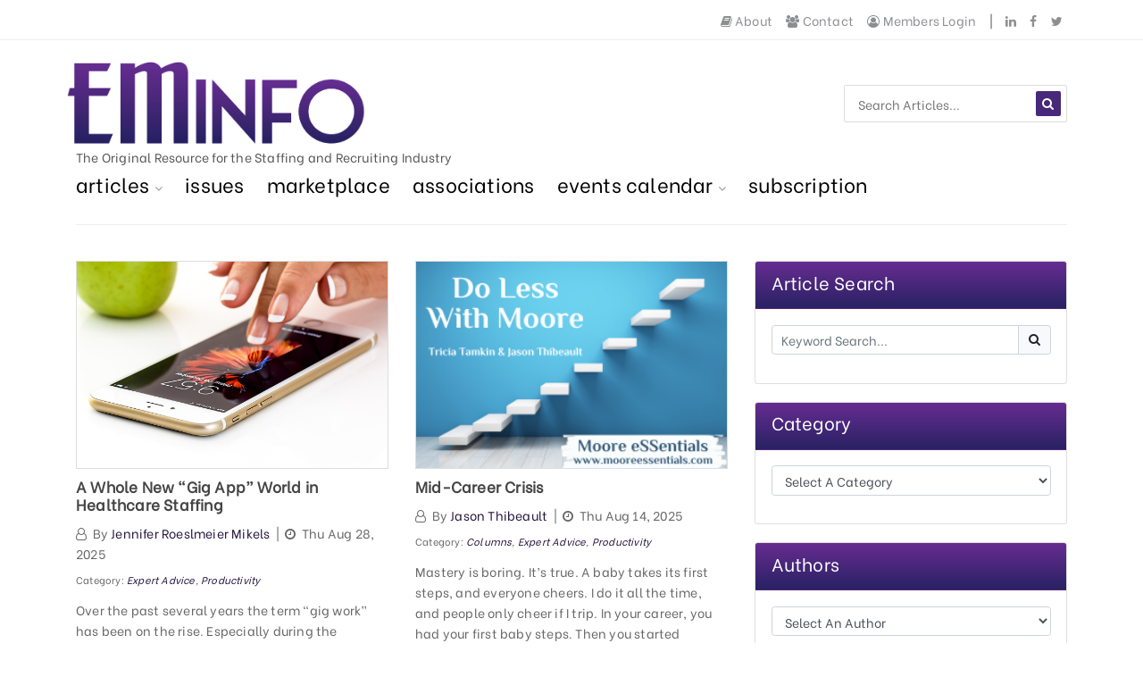

--- FILE ---
content_type: text/html; charset=UTF-8
request_url: https://www.eminfo.com/articles.php?page=4&cat=Productivity
body_size: 10339
content:
<!DOCTYPE html>
<html class="no-js" lang="en-US">
 <head>
  <!--
  ==========================================================================
  == Digitally Brought To You By... ========================================
  ==========================================================================
   ____            _        _____                 __  __          _ _
  |  _ \          (_)      / ____|               |  \/  |        | (_)
  | |_) |_ __ __ _ _ _ __ | (___   ___ __ _ _ __ | \  / | ___  __| |_  __ _
  |  _ <| '__/ _` | | '_ \ \___ \ / __/ _` | '_ \| |\/| |/ _ \/ _` | |/ _` |
  | |_) | | | (_| | | | | |____) | (_| (_| | | | | |  | |  __/ (_| | | (_| |
  |____/|_|  \__,_|_|_| |_|_____/ \___\__,_|_| |_|_|  |_|\___|\__,_|_|\__,_|

  ==========================================================================
  == Published: 2020 ===================== https://www.brainscanmedia.com ==
  ==========================================================================
  -->
  <meta charset="utf-8">
  <meta http-equiv="x-ua-compatible" content="ie=edge">
  <meta name="viewport" content="width=device-width, initial-scale=1">
  <meta name="description" content="Employment Marketplace: providing the staffing and recruiting industry professional info from thought leaders and tools for the recruiters">
  <meta name="keywords" content="Recruiter & staffing magazine, sales employment agencies, staffing agencies, recruitment agency sales, sales management recruitment agency, sales recruitment agencies, recruiters, staffing, HR recruitment, Boutique Recruiting firm, recruiter software deals, recruiter software discounts, staffing software deals, staffing software discounts">
  <title>EMinfo Employment Marketplace: staffing and recruiting industry trade</title>

  <meta property="og:title" content="EMinfo Employment Marketplace: staffing and recruiting industry trade">
  <meta property="og:description" content="Employment Marketplace: providing the staffing and recruiting industry professional info from thought leaders and tools for the recruiters">
  <meta property="og:site_name" content="EMinfo Employment Marketplace: staffing and recruiting industry tradee">
  <meta property="og:url" content="eminfo.com">
  <meta property="og:image" content="eminfo.com/images/logo.jpg">
  <meta property="og:image:width" content="600">
  <meta property="og:image:height" content="800">
  <meta property="og:type" content="website">
  <meta property="og:locale" content="en_US"/>
  <meta property="article:publisher" content="eminfo.com">

  <meta name="twitter:title" content="EMinfo Employment Marketplace: staffing and recruiting industry trade">
  <meta name="twitter:description" content="Employment Marketplace: providing the staffing and recruiting industry professional info from thought leaders and tools for the recruiters">
  <meta name="twitter:image" content="eminfo.com/images/logo.jpg">
  <meta name="twitter:image:alt" content="Logo">
  <meta name="twitter:site" content="@recruit_nh">
  <meta name="twitter:card" content="summary_large_image">

  <link rel="apple-touch-icon"  sizes="57x57"   href="images/apple-icon-57x57.png">
  <link rel="apple-touch-icon"  sizes="60x60"   href="images/apple-icon-60x60.png">
  <link rel="apple-touch-icon"  sizes="72x72"   href="images/apple-icon-72x72.png">
  <link rel="apple-touch-icon"  sizes="76x76"   href="images/apple-icon-76x76.png">
  <link rel="apple-touch-icon"  sizes="114x114" href="images/apple-icon-114x114.png">
  <link rel="apple-touch-icon"  sizes="120x120" href="images/apple-icon-120x120.png">
  <link rel="apple-touch-icon"  sizes="144x144" href="images/apple-icon-144x144.png">
  <link rel="apple-touch-icon"  sizes="152x152" href="images/apple-icon-152x152.png">
  <link rel="apple-touch-icon"  sizes="180x180" href="images/apple-icon-180x180.png">
  <link rel="icon" type="image/png" sizes="192x192" href="images/android-icon-192x192.png">
  <link rel="icon" type="image/png" sizes="32x32"   href="images/favicon-32x32.png">
  <link rel="icon" type="image/png" sizes="96x96"   href="images/favicon-96x96.png">
  <link rel="icon" type="image/png" sizes="16x16"   href="images/favicon-16x16.png">
  <link rel="shortcut icon" type="image/x-icon" href="images/favicon.ico">
  <link rel="icon" type="image/x-icon" href="images/favicon.ico">

  <link href="https://fonts.googleapis.com/css?family=Source+Sans+Pro:200,300,400,600,700,900" rel="stylesheet">
  <link href="https://fonts.googleapis.com/css?family=Roboto:100,300,400,500,700,900" rel="stylesheet">
  <link href="https://fonts.googleapis.com/css?family=Be+Vietnam&display=swap" rel="stylesheet">
  <link rel="stylesheet" href="css/assets/bootstrap.min.css">
  <link rel="stylesheet" href="css/assets/font-awesome.min.css">
  <link rel="stylesheet" href="css/assets/animate.css">
  <link rel="stylesheet" href="css/assets/owl.carousel.min.css">
  <link rel="stylesheet" href="css/assets/magnific-popup.css">
  <link rel="stylesheet" href="css/assets/normalize.css">
  <link rel="stylesheet" href="css/style.css">
  <link rel="stylesheet" href="css/assets/responsive.css">

  <!-- Resize Images For Mobile -->
  <style>
   @media screen and (max-width: 550px) {
    #body img { float: none; height: auto !important; max-width: 350px !important; margin: auto; display: block !important; }
    #body table, #body tr { width: 100% !important; }
    #body td { display: table-row !important; width: 100% !important; word-break: break-all; }
    #body iframe { width: 100% !important; }
   }
  </style>

  <!-- Google tag (gtag.js) -->
  <script async src="https://www.googletagmanager.com/gtag/js?id=G-HXC4F23PQR"></script>
  <script>
    window.dataLayer = window.dataLayer || [];
    function gtag(){dataLayer.push(arguments);}
    gtag('js', new Date());
    gtag('config', 'G-HXC4F23PQR');
  </script>

 </head> <body>

<!--   <div class="preloader">
   <div class="load-list">
    <div class="load"></div>
    <div class="load load2"></div>
   </div>
  </div>
 -->

  <script> document.getElementsByTagName('title')[0].innerHTML = 'Employment Articles | EMinfo.com'; </script>

  <section class="top-bar" id="btt">
   <div class="container">
    <div class="row">
     <div class="col-md-6">
      <div class="bar-left">
       <ul class="list-unstyled list-inline">
        <li class="list-inline-item"></li>
       </ul>
      </div>
     </div>
     <div class="col-md-6">
      
      <div class="bar-social text-right">
       <ul class="list-unstyled list-inline">
        <!-- <li class="list-inline-item"><a href="index.php"><i class="fa fa-home"  aria-hidden="true"></i> Home</a></li> -->
        <li class="list-inline-item"><a href="about-us.php"><i class="fa fa-book"  aria-hidden="true"></i> About</a></li>
        <li class="list-inline-item"><a href="contact-us.php"><i class="fa fa-users" aria-hidden="true"></i> Contact</a></li>
        <li class="list-inline-item"><a href="members-login.php"><i class="fa fa-user-circle-o" aria-hidden="true"></i> Members Login</a></li>
        <li class="list-inline-item">|&nbsp;</li>
                <li class="list-inline-item"><a href="https://www.linkedin.com/company/eminfo.com" target="_blank"><i class="fa fa-linkedin"></i></a></li>
                        <li class="list-inline-item"><a href="http://www.facebook.com/EMinfo" target="_blank"><i class="fa fa-facebook"></i></a></li>
                        <li class="list-inline-item"><a href="http://twitter.com/EMinfo" target="_blank"><i class="fa fa-twitter"></i></a></li>
                                                               </ul>
      </div>
     </div>
    </div>
   </div>
  </section>

  <section class="logo-area" style="margin-bottom: 20px;">
   <div class="container">
    <div class="row">
     
     <div class="col-md-6" style="padding: 0;"><div class="logo"><a href="index.php"><img class="img-fluid" style="margin-left: 5px; max-height: 100px !important;" src="images/logo-only.png" alt=""></a></div></div>
     <div class="col-md-6"><div class="searchbar text-right" style="margin-top: 50px;"><form action="articles.php" method="post"><input type="text" name='keyword' placeholder="Search Articles..." required><button type="submit"><i class="fa fa-search" style="margin-bottom: 5px;"></i></button></form></div></div>
    </div>
   </div>
  </section>

  <section class="menu-area">
   <div class="container">
    <div class="row">
     
     <style>.menu-area .col-1 { transform:translatex(177px) translatey(0px); display: none; }</style>
     <div class="col-md-9">
      <div>The Original Resource for the Staffing and Recruiting Industry</div>
      <div class="main-menu" style="margin-top: -1px !important;">
       <ul class="list-unstyled list-inline" style="width:140% !important;">
        <li class="list-inline-item mega-mnu"><a href="articles.php">ARTICLES <i class="fa fa-angle-down"></i></a>
         <ul class="mega-menu">
          <li class="row">

           <div class="col-md-3">
            <div class="mega-cat">
             <div class="sec-title">
              <!-- <h5>Latest Issue</h5> -->
              <h5>Last Months Issue</h5>
             </div>
                          <p style="text-align: center; margin-right: 25px;">December EMinfo (18) 222</p>
             <p><a style="background-color: #fff; border: 1px solid #000;" href="pdf/201.pdf" target="_blank"><img class="img-responsive" style="max-width: 200px;" src="pdf/201.jpg" alt="December EMinfo (18) 222"></a></p>
            </div>
           </div>

           <div class="col-md-2">
            <div class="mega-cat">
             <div class="sec-title">
              <h5>Categories</h5>
             </div>
             <div class="cat-content">
              <ul class="list-unstyled">
               <li><a href="articles.php?cat=Recruiting">Recruiting</a></li>
               <li><a href="articles.php?cat=Contracting">Contracting</a></li>
               <li><a href="articles.php?cat=Education">Education</a></li>
               <li><a href="articles.php?cat=Financial">Financial</a></li>
               <li><a href="articles.php?cat=Legal">Legal</a></li>
               <li><a href="articles.php">All Categories</a></li>
              </ul>
             </div>
            </div>
           </div>

           <div class="col-md-7">
            <div class="mega-lat">
             <div class="sec-title">
              <h5>Latest Articles</h5>
             </div>
             <div class="lat-box d-flex">
                                          <div class="lat-img"><a href="articles-your-shoes-are-so-cute-1250.php"><img src="images/blog/1250-thumb.jpg" alt=""></a></div>
                            <div class="img-content"><p><a href="articles-your-shoes-are-so-cute-1250.php">Your Shoes Are So Cute</a></p><span>Posted: Wednesday January 14, 2026</span></div>
             </div>
             <div class="lat-box d-flex">
                                          <div class="lat-img"><a href="articles-worlds-happiest-workplaces-announced-1251.php"><img src="images/blog/1251-thumb.jpg" alt=""></a></div>
                            <div class="img-content"><p><a href="articles-worlds-happiest-workplaces-announced-1251.php">World's Happiest Workplaces Announced</a></p><span>Posted: Wednesday January 14, 2026</span></div>
             </div>
             <div class="lat-box d-flex">
                                          <div class="lat-img"><a href="articles-closing-the-candidate-fact-versus-fiction-1252.php"><img src="images/blog/1252-thumb.jpg" alt=""></a></div>
                            <div class="img-content"><p><a href="articles-closing-the-candidate-fact-versus-fiction-1252.php">Closing the Candidate! Fact versus Fiction</a></p><span>Posted: Wednesday January 14, 2026</span></div>
             </div>
            </div>
           </div>

          </li>
         </ul>
        </li>

        <li class="list-inline-item"><a href="issues.php">ISSUES</a></li>
        <li class="list-inline-item"><a href="marketing.php">MARKETPLACE</a></li>
        <li class="list-inline-item"><a href="directory.php">ASSOCIATIONS</a></li>

        <li class="list-inline-item mega-mnu"><a href="events.php">EVENTS CALENDAR <i class="fa fa-angle-down"></i></a>
         <ul class="mega-menu">
          <li class="row">

           <div class="col-md-3">
            <div class="mega-cat">
             <div class="sec-title">
              <h5>Calendar</h5>
             </div>

             <link href='https://fonts.googleapis.com/css?family=Open+Sans' rel='stylesheet' type='text/css'>
             <script src="js/jquery.js" type="text/javascript"></script>
             <link rel='stylesheet' type="text/css" href="dzstooltip/dzstooltip.css"/>
             <link rel='stylesheet' type="text/css" href="dzscalendar/dzscalendar.css"/>
             <script src="dzscalendar/dzscalendar.js"></script>
             <div class="dzscalendar skin-black" id="MyCal">
              <div class="events">
                              <div class="event-tobe" data-date="11-01-2026">
                <div style="width:240px;">
                 <h5>NAPS Ignite 2026 Annual Conference</h5>
                 <p>Hilton Sirata Beach Resort St Pete Beach 5300 Gulf Boulevard St. Pete Beach, Florida  33706</p>
                 <p>Recruiters and Staffing educational sessions lead by Industry Trainers and Thought Leaders</p>
                 <p>https://www.naps360.org/events/EventDetails.aspx?id=1991462&group=</p>
                </div>
               </div>
               <div class="event-tobe" data-date="04-23-2026">
                <div style="width:240px;">
                 <h5>2026 Midwest Staffing Conference</h5>
                 <p>Drury Lane Conference Center, Oakbrook Terrace, IL</p>
                 <p>This highly anticipated 2-day event is designed for staffing professionals from all over the Midwest to come together and share their expertise, collaborate, and learn from industry leaders. </p>
                 <p>https://issaworks.com/ISSA-Upcoming-events</p>
                </div>
               </div>
               <div class="event-tobe" data-date="02-26-2026">
                <div style="width:240px;">
                 <h5>ISSA Legislative Conference</h5>
                 <p>Training Room at POGO Properties LLC - 7425 Janes Ave, Woodridge, IL</p>
                 <p>Learn about new legislation that effects Staffing businesses</p>
                 <p>https://issaworks.com/event-6424699</p>
                </div>
               </div>
              </div>
             </div>
             <script> jQuery(document).ready(function($) { dzscal_init("#MyCal",{ design_transitionDesc: 'slide'}); }); </script>

            </div>
           </div>

           <div class="col-md-9">
            <div class="mega-lat">
             <div class="sec-title">
              <h5>Upcoming Events</h5>
             </div>
             <ul class="list-unstyled">
                            <li><strong>11-01-2026 - NAPS Ignite 2026 Annual Conference</strong> ~ Hilton Sirata Beach Resort St Pete Beach 5300 Gulf Boulevard St. Pete Beach, Florida  33706 ~ Recruiters and Staffing educational sessions lead by Industry Trainers and Thought Leaders</li>
              <li><strong>04-23-2026 - 2026 Midwest Staffing Conference</strong> ~ Drury Lane Conference Center, Oakbrook Terrace, IL ~ This highly anticipated 2-day event is designed for staffing professionals from all over the Midwest to come together and share their expertise, collaborate, and learn from industry leaders. </li>
              <li><strong>02-26-2026 - ISSA Legislative Conference</strong> ~ Training Room at POGO Properties LLC - 7425 Janes Ave, Woodridge, IL ~ Learn about new legislation that effects Staffing businesses</li>
             </ul>
            </div>
           </div>

          </li>
         </ul>
        </li>

        <li class="list-inline-item"><a href="subscription.php">SUBSCRIPTION</a></li>

       </ul>
      </div>
     </div>
     <div class="col-1">
      <div class="clock text-right" style="display: none;">
       <span id="dg-clock"></span>
      </div>
     </div>
    </div>
   </div>
  </section>

  <section class="mobile-menu-area">
   <div class="container">
    <div class="row">
     
     <div class="col-md-12">
      <div class="mobile-menu">
       <nav id="dropdown">
        <a href="#"><img class="img-fluid" style="max-height: 80px;" src="images/logo-white.png" alt=""></a>
        <ul class="list-unstyled">
         <li><a href="index.php">HOME</a></li>
         <li><a href="about-us.php">ABOUT US</a></li>
         <li><a href="articles.php">ARTICLES</a></li>
         <li><a href="issues.php">ISSUES</a></li>
         <li><a href="marketing.php">MARKETPLACE</a></li>
         <li><a href="directory.php">ASSOCIATIONS</a></li>
         <li><a href="events.php">EVENTS CALENDAR</a></li>
         <li><a href="subscription.php">SUBSCRIPTION</a></li>
         <li><a href="contact-us.php">CONTACT</a></li>
         <li><a href="members-login.php">MEMBERS LOGIN</a></li>
        </ul>
       </nav>
      </div>
     </div>


    </div>
   </div>
  </section>

  <div class="d-xs-block d-sm-block d-md-none d-lg-none d-xl-none"><div style="height: 50px !important;"></div></div>

  <section class="breadcrumb-area" style="margin-top: 0; margin-bottom: 0;"><div class="container"><div class="row"><div class="col-md-12"><div class="breadcrumb-box"></div></div></div></div></section>

  <!-- Blog Start -->
  <section class="category1-area">
   <div class="container">
    <div class="row">
     <div class="col-md-8">
               <div class="row">
          <div class="col-md-6">
           <div class="category-box">
            <a href='articles-a-whole-new-gig-app-world-in-healthcare-staffing-1220.php'><div style="border: solid 1px #dddddd; margin: auto; width: 350px; height: 233px; background-image: url('images/blog/1220.jpg'); background-color: transparent; background-position: center; background-repeat: no-repeat; background-size: cover;"></div></a>
            <h6 style='margin-top: 10px;'><a href='articles-a-whole-new-gig-app-world-in-healthcare-staffing-1220.php'>A Whole New “Gig App” World in Healthcare Staffing</a></h6>
            <p style="margin-top: 10px; margin-bottom: 5px;"><i class="fa fa-user-o"></i>&nbsp;&nbsp;By <a href="/articles.php?auth=Jennifer-Roeslmeier-Mikels">Jennifer Roeslmeier Mikels</a>&nbsp;&nbsp;|&nbsp;&nbsp;<i class="fa fa-clock-o" aria-hidden="true"></i>&nbsp;&nbsp;Thu Aug 28, 2025</p>
            <p><small>Category: <i><a href='/articles.php?cat=Expert-Advice'><small>Expert Advice</small></a>, <a href='/articles.php?cat=Productivity'><small>Productivity</small></a></i></small></p>
            <p>Over the past several years the term “gig work” has been on the rise. Especially during the pandemic, we saw a shift to more US workers seeking freelance work and more flexible work schedules. Gig work allows workers to have more autonomy in their schedule, giving them the opportunity to...</p>
            <ul class="list-unstyled list-inline red-com">
             <li class="list-inline-item"><a href='articles-a-whole-new-gig-app-world-in-healthcare-staffing-1220.php'>Read More <i class="fa fa-angle-right"></i></a></li>
            </ul>
           </div>
          </div>
          <div class="col-md-6">
           <div class="category-box">
            <a href='articles-mid-career-crisis-1214.php'><div style="border: solid 1px #dddddd; margin: auto; width: 350px; height: 233px; background-image: url('images/blog/1214.jpg'); background-color: transparent; background-position: center; background-repeat: no-repeat; background-size: cover;"></div></a>
            <h6 style='margin-top: 10px;'><a href='articles-mid-career-crisis-1214.php'>Mid-Career Crisis</a></h6>
            <p style="margin-top: 10px; margin-bottom: 5px;"><i class="fa fa-user-o"></i>&nbsp;&nbsp;By <a href="/articles.php?auth=Jason-Thibeault">Jason Thibeault</a>&nbsp;&nbsp;|&nbsp;&nbsp;<i class="fa fa-clock-o" aria-hidden="true"></i>&nbsp;&nbsp;Thu Aug 14, 2025</p>
            <p><small>Category: <i><a href='/articles.php?cat=Columns'><small>Columns</small></a>, <a href='/articles.php?cat=Expert-Advice'><small>Expert Advice</small></a>, <a href='/articles.php?cat=Productivity'><small>Productivity</small></a></i></small></p>
            <p>Mastery is boring. It’s true. A baby takes its first steps, and everyone cheers. I do it all the time, and people only cheer if I trip.
In your career, you had your first baby steps. Then you started learning the ropes. You got better and better, until...</p>
            <ul class="list-unstyled list-inline red-com">
             <li class="list-inline-item"><a href='articles-mid-career-crisis-1214.php'>Read More <i class="fa fa-angle-right"></i></a></li>
            </ul>
           </div>
          </div>
         </div>
         <div class="row">
          <div class="col-md-6">
           <div class="category-box">
            <a href='articles-reclaim-your-time--end-the-no-show-nightmare-1212.php'><div style="border: solid 1px #dddddd; margin: auto; width: 350px; height: 233px; background-image: url('images/blog/1212.jpg'); background-color: transparent; background-position: center; background-repeat: no-repeat; background-size: cover;"></div></a>
            <h6 style='margin-top: 10px;'><a href='articles-reclaim-your-time--end-the-no-show-nightmare-1212.php'>Reclaim Your Time - End the No-Show Nightmare</a></h6>
            <p style="margin-top: 10px; margin-bottom: 5px;"><i class="fa fa-user-o"></i>&nbsp;&nbsp;By <a href="/articles.php?auth=Michael-Gionta">Michael Gionta</a>&nbsp;&nbsp;|&nbsp;&nbsp;<i class="fa fa-clock-o" aria-hidden="true"></i>&nbsp;&nbsp;Thu Jul 31, 2025</p>
            <p><small>Category: <i><a href='/articles.php?cat=Columns'><small>Columns</small></a>, <a href='/articles.php?cat=Expert-Advice'><small>Expert Advice</small></a>, <a href='/articles.php?cat=Productivity'><small>Productivity</small></a>, <a href='/articles.php?cat=Recruiting'><small>Recruiting</small></a></i></small></p>
            <p>QUESTION: How do you avoid candidate interview no-shows? I had 2 out of 3 no-shows for a new client, and it is making me look bad.
 Setting Rigid Expectations with Candidates
Based on that question, are you setting rigid expectations with that candidate from the very start of the interview? Generally,...</p>
            <ul class="list-unstyled list-inline red-com">
             <li class="list-inline-item"><a href='articles-reclaim-your-time--end-the-no-show-nightmare-1212.php'>Read More <i class="fa fa-angle-right"></i></a></li>
            </ul>
           </div>
          </div>
          <div class="col-md-6">
           <div class="category-box">
            <a href='articles-building-trust-retention-with-contract-employees-1210.php'><div style="border: solid 1px #dddddd; margin: auto; width: 350px; height: 233px; background-image: url('images/blog/1210.jpg'); background-color: transparent; background-position: center; background-repeat: no-repeat; background-size: cover;"></div></a>
            <h6 style='margin-top: 10px;'><a href='articles-building-trust-retention-with-contract-employees-1210.php'>Building Trust & Retention with Contract Employees</a></h6>
            <p style="margin-top: 10px; margin-bottom: 5px;"><i class="fa fa-user-o"></i>&nbsp;&nbsp;By <a href="/articles.php?auth=Jennifer-Roeslmeier-Mikels">Jennifer Roeslmeier Mikels</a>&nbsp;&nbsp;|&nbsp;&nbsp;<i class="fa fa-clock-o" aria-hidden="true"></i>&nbsp;&nbsp;Tue Jul 29, 2025</p>
            <p><small>Category: <i><a href='/articles.php?cat=Expert-Advice'><small>Expert Advice</small></a>, <a href='/articles.php?cat=Productivity'><small>Productivity</small></a></i></small></p>
            <p>Retaining employees in staffing is not always an easy task, especially when it comes to contract workers. With today’s gig economy and mass virtual network, contract workers can access numerous job opportunities at their fingertips. 
In a recent issue of the American Staffing Association’s Staffing Success magazine, a Pew Research...</p>
            <ul class="list-unstyled list-inline red-com">
             <li class="list-inline-item"><a href='articles-building-trust-retention-with-contract-employees-1210.php'>Read More <i class="fa fa-angle-right"></i></a></li>
            </ul>
           </div>
          </div>
         </div>
         <div class="row">
          <div class="col-md-6">
           <div class="category-box">
            <a href='articles-how-the-fastest-agencies-fill-jobs-before-their-competitors-even-react-1211.php'><div style="border: solid 1px #dddddd; margin: auto; width: 350px; height: 233px; background-image: url('images/blog/1211.jpg'); background-color: transparent; background-position: center; background-repeat: no-repeat; background-size: cover;"></div></a>
            <h6 style='margin-top: 10px;'><a href='articles-how-the-fastest-agencies-fill-jobs-before-their-competitors-even-react-1211.php'>How the Fastest Agencies Fill Jobs Before their Competitors Even React</a></h6>
            <p style="margin-top: 10px; margin-bottom: 5px;"><i class="fa fa-user-o"></i>&nbsp;&nbsp;By <a href="/articles.php?auth=Lynn-Connor">Lynn Connor</a>&nbsp;&nbsp;|&nbsp;&nbsp;<i class="fa fa-clock-o" aria-hidden="true"></i>&nbsp;&nbsp;Tue Jul 29, 2025</p>
            <p><small>Category: <i><a href='/articles.php?cat=Expert-Advice'><small>Expert Advice</small></a>, <a href='/articles.php?cat=Productivity'><small>Productivity</small></a></i></small></p>
            <p>Staffing success is all about quality candidates and speed. Staffing agencies are highly competitive and those that move quickly don’t just win—they fill jobs before competitors even react. That’s why understanding how staffing agencies fill jobs faster is essential to staying ahead. The secret? Smarter, more efficient candidate screening.
The average...</p>
            <ul class="list-unstyled list-inline red-com">
             <li class="list-inline-item"><a href='articles-how-the-fastest-agencies-fill-jobs-before-their-competitors-even-react-1211.php'>Read More <i class="fa fa-angle-right"></i></a></li>
            </ul>
           </div>
          </div>
          <div class="col-md-6">
           <div class="category-box">
            <a href='articles-success-needs-spaciousness-1206.php'><div style="border: solid 1px #dddddd; margin: auto; width: 350px; height: 233px; background-image: url('images/blog/1206.jpg'); background-color: transparent; background-position: center; background-repeat: no-repeat; background-size: cover;"></div></a>
            <h6 style='margin-top: 10px;'><a href='articles-success-needs-spaciousness-1206.php'>Success Needs Spaciousness</a></h6>
            <p style="margin-top: 10px; margin-bottom: 5px;"><i class="fa fa-user-o"></i>&nbsp;&nbsp;By <a href="/articles.php?auth=Tricia-Tamkin">Tricia Tamkin</a>&nbsp;&nbsp;|&nbsp;&nbsp;<i class="fa fa-clock-o" aria-hidden="true"></i>&nbsp;&nbsp;Wed Jul 09, 2025</p>
            <p><small>Category: <i><a href='/articles.php?cat=Columns'><small>Columns</small></a>, <a href='/articles.php?cat=Expert-Advice'><small>Expert Advice</small></a>, <a href='/articles.php?cat=Productivity'><small>Productivity</small></a>, <a href='/articles.php?cat=Recruiting'><small>Recruiting</small></a></i></small></p>
            <p>I can over plan with the best of them. Daily plan, weekly plan, monthly plan, and a yearly plan. All the plans. I live in my calendar and MSTD. I often feel like Jed Bartlett asking, “What’s next?”
 
Something we rarely discuss but need to accept… not...</p>
            <ul class="list-unstyled list-inline red-com">
             <li class="list-inline-item"><a href='articles-success-needs-spaciousness-1206.php'>Read More <i class="fa fa-angle-right"></i></a></li>
            </ul>
           </div>
          </div>
         </div>
           <div style='text-align: center; margin-bottom: 30px; margin-top: 60px;'><p>Showing Page 4 to 61 of 361 Article Posts</p></div>
           <nav style='margin-bottom: 40px;'>
            <ul class='pagination justify-content-center' style='display: flex; justify-content: center;'>
             <li class='page-item'><a class='page-link' href='/articles.php?page=3&cat=Productivity'>&larr; Previous</a></li>
             <li class='page-item'><a class='page-link' href='/articles.php?page=1&cat=Productivity'>1</a></li>
             <li class='page-item'><a class='page-link' href='/articles.php?page=2&cat=Productivity'>2</a></li>
             <li class='page-item'><a class='page-link' href='/articles.php?page=3&cat=Productivity'>3</a></li>
             <li class='page-item active'><a class='page-link' href='javascript:void(0);'>4</a></li>
             <li class='page-item'><a class='page-link' href='/articles.php?page=5&cat=Productivity'>5</a></li>
             <li class='page-item'><a class='page-link' href='/articles.php?page=6&cat=Productivity'>6</a></li>
             <li class='page-item'><a class='page-link' href='/articles.php?page=7&cat=Productivity'>7</a></li>
             <li class='page-item'><a class='page-link' href='javascript:void(0);'>...</a></li>
             <li class='page-item'><a class='page-link' href='/articles.php?page=61&cat=Productivity'>61</a></li>
             <li class='page-item'><a class='page-link' href='/articles.php?page=5&cat=Productivity'>Next &rarr;</a></li>
            </ul>
           </nav>
     </div>
     <style>.card-header { color: #FFF !important; background: #672C91 !important; background: -webkit-linear-gradient(to bottom, #672C91 , #282263) !important; background: linear-gradient(to bottom, #672C91 , #282263) !important; }</style>
     <div class="col-md-4">
      <div class="card">
       <div class="card-header"><h5>Article Search</h5></div>
       <div class="card-body">
        <form action="/articles.php" method="post">
         <div class="input-group mb-3">
                     <input type='text' class='form-control' name='keyword' placeholder='Keyword Search...'>
          <div class="input-group-append"><button class="btn btn-light" style="border: solid 1px #CED4DA;" type="submit"><i class="fa fa-search" style="position: relative;  top: -2px;" aria-hidden="true"></i></button></div>
         </div>
        </form>
       </div>
      </div>
      <div style="height: 20px;"></div>
      <div class="card">
       <div class="card-header"><h5>Category</h5></div>
       <div class="card-body">
        <div class="form-group">
         <form name="CategoryForm">
         <select class="form-control" id="CategorySelect" name="CategorySelect" onchange="location=document.CategoryForm.CategorySelect.options[document.CategoryForm.CategorySelect.selectedIndex].value;">
          <option>Select A Category</option>
                    <option value='/articles.php?cat=Automation'>Automation (27)</option>
          <option value='/articles.php?cat=Background-Screening'>Background Screening (5)</option>
          <option value='/articles.php?cat=Certification'>Certification (22)</option>
          <option value='/articles.php?cat=Columns'>Columns (306)</option>
          <option value='/articles.php?cat=Education'>Education (49)</option>
          <option value='/articles.php?cat=Expert-Advice'>Expert Advice (896)</option>
          <option value='/articles.php?cat=Financial'>Financial (3)</option>
          <option value='/articles.php?cat=Funding'>Funding (26)</option>
          <option value='/articles.php?cat=Healthcare-Insurance'>Healthcare Insurance (2)</option>
          <option value='/articles.php?cat=Homepage-Showcase'>Homepage Showcase (5)</option>
          <option value='/articles.php?cat=Legal'>Legal (29)</option>
          <option value='/articles.php?cat=Marketing'>Marketing (54)</option>
          <option value='/articles.php?cat=Motivational'>Motivational (99)</option>
          <option value='/articles.php?cat=News-Releases'>News Releases (42)</option>
          <option value='/articles.php?cat=Productivity'>Productivity (362)</option>
          <option value='/articles.php?cat=Recruiting'>Recruiting (408)</option>
          <option value='/articles.php?cat=Social-Media'>Social Media (27)</option>
          <option value='/articles.php?cat=Succession-Planning'>Succession Planning (5)</option>
          <option value='/articles.php?cat=Technology'>Technology (182)</option>
          <option value='/articles.php?cat=Trends'>Trends (69)</option>
         </select>
         </form>
        </div>
       </div>
      </div>
      <div style="height: 20px;"></div>
      <div class="card">
       <div class="card-header"><h5>Authors</h5></div>
       <div class="card-body">
        <div class="form-group">
         <form name="AuthorsForm">
         <select class="form-control" id="AuthorsSelect" name="AuthorsSelect" onchange="location=document.AuthorsForm.AuthorsSelect.options[document.AuthorsForm.AuthorsSelect.selectedIndex].value;">
          <option>Select An Author</option>
                    <option value='/articles.php?auth=Aaron-Elder'>Aaron Elder (2)</option>
          <option value='/articles.php?auth=Aaron-Wandtke'>Aaron Wandtke (1)</option>
          <option value='/articles.php?auth=Alex-Neag​​'>Alex Neag​​ (1)</option>
          <option value='/articles.php?auth=Amanda-Usen'>Amanda Usen (1)</option>
          <option value='/articles.php?auth=Amy-Bingham'>Amy Bingham (1)</option>
          <option value='/articles.php?auth=Anthony-Ysasaga'>Anthony Ysasaga (8)</option>
          <option value='/articles.php?auth=Automated-Business-Designs'>Automated Business Designs (1)</option>
          <option value='/articles.php?auth=Avionte'>Avionte (24)</option>
          <option value='/articles.php?auth=Barb-Bruno'>Barb Bruno (67)</option>
          <option value='/articles.php?auth=Bob-Marshall'>Bob Marshall (5)</option>
          <option value='/articles.php?auth=Bob-Pettke'>Bob Pettke (2)</option>
          <option value='/articles.php?auth=Bob-Werrbach'>Bob Werrbach (2)</option>
          <option value='/articles.php?auth=Brad-Bialy'>Brad Bialy (1)</option>
          <option value='/articles.php?auth=Brad-Smith'>Brad Smith (1)</option>
          <option value='/articles.php?auth=Brian-Clapp'>Brian Clapp (1)</option>
          <option value='/articles.php?auth=Chris-Heinz'>Chris Heinz (25)</option>
          <option value='/articles.php?auth=Christopher-Ryan'>Christopher Ryan (2)</option>
          <option value='/articles.php?auth=Clay-Abbott'>Clay Abbott (1)</option>
          <option value='/articles.php?auth=Cole-Windler'>Cole Windler (6)</option>
          <option value='/articles.php?auth=Colin-Day'>Colin Day (1)</option>
          <option value='/articles.php?auth=Colin-Farquhar'>Colin Farquhar (1)</option>
          <option value='/articles.php?auth=David-Koch'>David Koch (1)</option>
          <option value='/articles.php?auth=David-Searns'>David Searns (12)</option>
          <option value='/articles.php?auth=Debbie-Fledderjohann'>Debbie Fledderjohann (17)</option>
          <option value='/articles.php?auth=Diane-J.-Geller'>Diane J. Geller (2)</option>
          <option value='/articles.php?auth=Diane-Skullr'>Diane Skullr (8)</option>
          <option value='/articles.php?auth=Dylan-Buckley'>Dylan Buckley (1)</option>
          <option value='/articles.php?auth=EMinfo'>EMinfo (8)</option>
          <option value='/articles.php?auth=Emily-Blattel'>Emily Blattel (2)</option>
          <option value='/articles.php?auth=Erin-Helms'>Erin Helms (3)</option>
          <option value='/articles.php?auth=First-interview'>First interview (1)</option>
          <option value='/articles.php?auth=Fran-Goldstein'>Fran Goldstein (2)</option>
          <option value='/articles.php?auth=Frank-Burtnett'>Frank Burtnett (24)</option>
          <option value='/articles.php?auth=Frank-Risalvato'>Frank Risalvato (7)</option>
          <option value='/articles.php?auth=G.-Palmer-&-Associates'>G. Palmer & Associates (1)</option>
          <option value='/articles.php?auth=Gary-Stauble'>Gary Stauble (5)</option>
          <option value='/articles.php?auth=Heather-Perrotta '>Heather Perrotta  (1)</option>
          <option value='/articles.php?auth=Henry-Glickel'>Henry Glickel (15)</option>
          <option value='/articles.php?auth=James-Moul'>James Moul (1)</option>
          <option value='/articles.php?auth=Janis-Murray'>Janis Murray (2)</option>
          <option value='/articles.php?auth=Jared-Hummel'>Jared Hummel (7)</option>
          <option value='/articles.php?auth=Jasmine-Escalera'>Jasmine Escalera (1)</option>
          <option value='/articles.php?auth=Jason-Hayes'>Jason Hayes (5)</option>
          <option value='/articles.php?auth=Jason-Thibeault'>Jason Thibeault (18)</option>
          <option value='/articles.php?auth=Jeff-Gipson'>Jeff Gipson (1)</option>
          <option value='/articles.php?auth=Jeffrey-G.-Allen'>Jeffrey G. Allen (5)</option>
          <option value='/articles.php?auth=Jennifer-Roeslmeier-Mikels'>Jennifer Roeslmeier Mikels (58)</option>
          <option value='/articles.php?auth=Jeremy-Sisemore'>Jeremy Sisemore (4)</option>
          <option value='/articles.php?auth=Jessica-Howington'>Jessica Howington (1)</option>
          <option value='/articles.php?auth=Jessica-Meher'>Jessica Meher (2)</option>
          <option value='/articles.php?auth=Jim-Hoeft'>Jim Hoeft (2)</option>
          <option value='/articles.php?auth=Jim-Stroud'>Jim Stroud (4)</option>
          <option value='/articles.php?auth=John-Frey'>John Frey (1)</option>
          <option value='/articles.php?auth=John-M.-Polson'>John M. Polson (1)</option>
          <option value='/articles.php?auth=John-Sacerdote'>John Sacerdote (3)</option>
          <option value='/articles.php?auth=John-Valenti'>John Valenti (1)</option>
          <option value='/articles.php?auth=Jon-Bartos'>Jon Bartos (30)</option>
          <option value='/articles.php?auth=Jordan-Domin'>Jordan Domin (1)</option>
          <option value='/articles.php?auth=Judy-Collins'>Judy Collins (72)</option>
          <option value='/articles.php?auth=Judy-Lawton'>Judy Lawton (1)</option>
          <option value='/articles.php?auth=Karen-Feder'>Karen Feder (2)</option>
          <option value='/articles.php?auth=Kate-Moore'>Kate Moore (1)</option>
          <option value='/articles.php?auth=Kathleen-Kurke'>Kathleen Kurke (27)</option>
          <option value='/articles.php?auth=Kathleen-Quinn-Votaw'>Kathleen Quinn Votaw (1)</option>
          <option value='/articles.php?auth=Kelli-Schutrop'>Kelli Schutrop (2)</option>
          <option value='/articles.php?auth=Lester-Rosen'>Lester Rosen (1)</option>
          <option value='/articles.php?auth=Lynn-Connor'>Lynn Connor (76)</option>
          <option value='/articles.php?auth=Magi-Graziano'>Magi Graziano (1)</option>
          <option value='/articles.php?auth=Mandy-Wittschen'>Mandy Wittschen (7)</option>
          <option value='/articles.php?auth=Mark-Berger'>Mark Berger (2)</option>
          <option value='/articles.php?auth=Mark-Demaree'>Mark Demaree (1)</option>
          <option value='/articles.php?auth=Matt-Lozar'>Matt Lozar (6)</option>
          <option value='/articles.php?auth=Michael-Gionta'>Michael Gionta (73)</option>
          <option value='/articles.php?auth=Michael-Neidle'>Michael Neidle (47)</option>
          <option value='/articles.php?auth=Michele-Silverman'>Michele Silverman (1)</option>
          <option value='/articles.php?auth=Mike-Lejuene'>Mike Lejuene (1)</option>
          <option value='/articles.php?auth=Mitch-Rudolph'>Mitch Rudolph (3)</option>
          <option value='/articles.php?auth=Natalia-Navarro'>Natalia Navarro (1)</option>
          <option value='/articles.php?auth=Neil-McNulty'>Neil McNulty (2)</option>
          <option value='/articles.php?auth=Patricia-Conlin'>Patricia Conlin (17)</option>
          <option value='/articles.php?auth=Polly-Archer'>Polly Archer (1)</option>
          <option value='/articles.php?auth=RJ-Frasca'>RJ Frasca (3)</option>
          <option value='/articles.php?auth=Reflektive'>Reflektive (1)</option>
          <option value='/articles.php?auth=Rob-Kurz'>Rob Kurz (1)</option>
          <option value='/articles.php?auth=Rob-Mosley'>Rob Mosley (2)</option>
          <option value='/articles.php?auth=Robert-Brennan'>Robert Brennan (3)</option>
          <option value='/articles.php?auth=Russell-Glass'>Russell Glass (1)</option>
          <option value='/articles.php?auth=Ryan-Berger'>Ryan Berger (1)</option>
          <option value='/articles.php?auth=Sam-Prost'>Sam Prost (13)</option>
          <option value='/articles.php?auth=Scott-Ginsberg'>Scott Ginsberg (5)</option>
          <option value='/articles.php?auth=Scott-Love'>Scott Love (2)</option>
          <option value='/articles.php?auth=Scott-Wintrip'>Scott Wintrip (9)</option>
          <option value='/articles.php?auth=Shailendra-Jaisingha'>Shailendra Jaisingha (1)</option>
          <option value='/articles.php?auth=Stephanie-Ryndak'>Stephanie Ryndak (2)</option>
          <option value='/articles.php?auth=Steve-Capper'>Steve Capper (1)</option>
          <option value='/articles.php?auth=Steve-Finkel'>Steve Finkel (12)</option>
          <option value='/articles.php?auth=Sue-Bhatia'>Sue Bhatia (4)</option>
          <option value='/articles.php?auth=Susan-Young'>Susan Young (1)</option>
          <option value='/articles.php?auth=Taj-McNamara'>Taj McNamara (6)</option>
          <option value='/articles.php?auth=Terri-Roeslmeier'>Terri Roeslmeier (41)</option>
          <option value='/articles.php?auth=Terry-McNabb'>Terry McNabb (2)</option>
          <option value='/articles.php?auth=Theresa-Morgan'>Theresa Morgan (1)</option>
          <option value='/articles.php?auth=Thomas-Allen'>Thomas Allen (5)</option>
          <option value='/articles.php?auth=Tiffany-Shoemaker'>Tiffany Shoemaker (1)</option>
          <option value='/articles.php?auth=Tim-Giehll'>Tim Giehll (1)</option>
          <option value='/articles.php?auth=Todd-Bossler'>Todd Bossler (1)</option>
          <option value='/articles.php?auth=Tom-Erb'>Tom Erb (1)</option>
          <option value='/articles.php?auth=Tom-Sarach'>Tom Sarach (6)</option>
          <option value='/articles.php?auth=Tony-Sorensen'>Tony Sorensen (37)</option>
          <option value='/articles.php?auth=Top-Echelon'>Top Echelon (11)</option>
          <option value='/articles.php?auth=Trevor-Fandale'>Trevor Fandale (2)</option>
          <option value='/articles.php?auth=Tricia-Tamkin'>Tricia Tamkin (12)</option>
          <option value='/articles.php?auth=Victoria-Kenward'>Victoria Kenward (7)</option>
          <option value='/articles.php?auth=news-release'>news release (37)</option>
         </select>
         </form>
        </div>
       </div>
      </div>
      <div style="height: 20px;"></div>
      <div class="card">
       <div class="card-header"><h5>Archive</h5></div>
       <div class="card-body">
        <div class="form-group">
         <form name="ArchiveyForm">
         <select class="form-control" id="ArchiveySelect" name="ArchiveySelect" onchange="location=document.ArchiveyForm.ArchiveySelect.options[document.ArchiveyForm.ArchiveySelect.selectedIndex].value;">
          <option>Select A Year</option>
                    <option value='/articles.php?yr=2026'>2026 (3)</option>
          <option value='/articles.php?yr=2025'>2025 (93)</option>
          <option value='/articles.php?yr=2024'>2024 (111)</option>
          <option value='/articles.php?yr=2023'>2023 (122)</option>
          <option value='/articles.php?yr=2022'>2022 (130)</option>
          <option value='/articles.php?yr=2021'>2021 (116)</option>
          <option value='/articles.php?yr=2020'>2020 (73)</option>
          <option value='/articles.php?yr=2019'>2019 (78)</option>
          <option value='/articles.php?yr=2018'>2018 (94)</option>
          <option value='/articles.php?yr=2017'>2017 (88)</option>
          <option value='/articles.php?yr=2016'>2016 (54)</option>
          <option value='/articles.php?yr=2015'>2015 (35)</option>
          <option value='/articles.php?yr=2014'>2014 (37)</option>
          <option value='/articles.php?yr=2013'>2013 (27)</option>
          <option value='/articles.php?yr=2012'>2012 (116)</option>
          <option value='/articles.php?yr=2011'>2011 (6)</option>
          <option value='/articles.php?yr=2009'>2009 (1)</option>
         </select>
         </form>
        </div>
      </div>
     </div>
    </div>
   </div>
  </section>
  <!-- Blog End -->

  <footer class="footer-area">
   <div class="container">
    <div class="row">
     
          <div class="col-md-5">
      <div class="f-about">
       <img class="img-responsive" style="max-height: 60px !important; border-bottom: 1px solid white; margin-bottom: 20px;" src="images/logo-only-white.png" alt="Logo"> </a>
       <ul class="list-unstyled f-contact">
        <li style="font-size: 15px;"><i class="fa fa-map-marker"></i>PO Box 307 Jonesburg, MO 63351</li>
        <li style="font-size: 15px;"><i class="fa fa-envelope"></i><a href="mailto:info@eminfo.com">info@eminfo.com</a></li>
        <li style="font-size: 15px;"><i class="fa fa-phone"></i><a href="tel:13143259090">314-325-9090</a></li>
       </ul>
       <ul class="list-unstyled list-inline f-social">
                <li class="list-inline-item"><a href="https://www.linkedin.com/company/eminfo.com" target="_blank"><i class="fa fa-linkedin"></i></a></li>
                        <li class="list-inline-item"><a href="http://www.facebook.com/EMinfo" target="_blank"><i class="fa fa-facebook"></i></a></li>
                        <li class="list-inline-item"><a href="http://twitter.com/EMinfo" target="_blank"><i class="fa fa-twitter"></i></a></li>
                                                               </ul>
      </div>
     </div>
     <div class="col-md-3">
      <div class="f-service">
       <div class="sec-title"><h5>MENU</h5></div>
       <ul class="list-unstyled service-list">
        <li><a href="about-us.php"><i class="fa fa-angle-right"></i>About Us</a></li>
        <li><a href="advertise-with-us.php"><i class="fa fa-angle-right"></i>Advertise With Us</a></li>
        <li><a href="privacy-policy.php"><i class="fa fa-angle-right"></i>Privacy Policy</a></li>
        <li><a href="terms-conditions.php"><i class="fa fa-angle-right"></i>Terms & Conditions</a></li>
        <li><a href="contact-us.php"><i class="fa fa-angle-right"></i>Contact Us</a></li>
       </ul>
      </div>
     </div>
     <div class="col-md-4">
      <div class="f-service">
       <div class="sec-title"><h5>Testimonials</h5></div>
       <ul class="list-unstyled service-list">
               <li><a href="testimonials.php">Simply put, EMinfo has been the best resource for staffing and recruiting professionals looking for ideas to grow their business... ~ Just Ask Judy</a></li>
        <li><a href="testimonials.php">Tish is certainly an interesting and accomplished person.  I enjoyed very much her presentation and subject matter.  More webinars with people of her calibre would be welcome! ... ~ A B Christie</a></li>
        <li><a href="testimonials.php">EMInfo.  Love the new site.  The changes have made the navigation of the topics and features you offer easier to get to.  BrainScanMedia and Tom and Joshua... ~ Henry Glickel</a></li>
        <li><a href="testimonials.php">View More</a></li>
       </ul>
      </div>
     </div>
    </div>
   </div>
  </footer>

  
  <section class="footer-btm" style="min-height: 120px !important;">
   <div class="container">
    <div class="row">
     <div class="col-md-12">
      <div class="copyright-text text-center"><p>&copy; 2026, Employment Marketplace | <a href="https://www.brainscanmedia.com" target="_blank">Site By BSM</a><br><span style="color: #A888DA;">Visitors Online: 11&nbsp;|&nbsp;Total Visitors: 2,919,807</span></p></div>
     </div>
    </div>
   </div>
   <div class="back-to-top text-center"><a data-scroll href="#btt"><i class="fa fa-arrow-circle-o-up" style="font-size: 40px;"></i></a></div>
  </section>

  <script src="js/assets/vendor/jquery-1.12.4.min.js"></script>
  <script src="js/assets/popper.min.js"></script>
  <script src="js/assets/bootstrap.min.js"></script>
  <script src="js/assets/owl.carousel.min.js"></script>
  <script src="js/assets/jquery.newsticker.min.js"></script>
  <script src="js/assets/magnific-popup.min.js"></script>
  <script src="js/assets/smooth-scroll.js"></script>
  <script src="js/assets/jquery.meanmenu.min.js"></script>
  <script src="js/assets/wow.min.js"></script>
  <script src="js/plugins.js"></script>
  <script src="js/custom.js"></script>

 </body>
</html>

--- FILE ---
content_type: text/css
request_url: https://www.eminfo.com/dzscalendar/dzscalendar.css
body_size: 4146
content:
/*
 * Author: Digital Zoom Studio
 * Website: http://digitalzoomstudio.net/
 * Portfolio: http://codecanyon.net/user/ZoomIt/portfolio
 *
 * Version: 3.92
 */
/* --- functional styling */
.dzscalendar .events {
  display: none; }

.dzscalendar .calendar-controls {
  position: relative; }

/* --- estethic styling */
.dzscalendar {
  font-family: 'Carrois Gothic', "Helvetica Neue", Helvetica, Arial, sans-serif; }

.dzscalendar .testimonial span {
  font-size: 2.5em;
  font-family: Courier New, Arial;
  font-style: italic;
  line-height: 1.5;
  color: #555; }

.dzscalendar .testimonial .the-author {
  font-size: 1em;
  font-family: Courier New, Arial;
  font-style: italic;
  color: #aaa;
  margin-top: 10px; }

.dzscalendar {
  box-sizing: border-box;
  -moz-box-sizing: border-box;
  /* Firefox */
  -webkit-box-sizing: border-box;
  /* Safari */
  position: relative;
  width: 100%;
  height: 165px;
  transition-property: height;
  transition-duration: 0.3s;
  transition-timing-function: ease-out;
  -moz-transition-property: height;
  -moz-transition-duration: 0.3s;
  -moz-transition-timing-function: ease-out;
  -webkit-transition-property: height;
  -webkit-transition-duration: 0.3s;
  -webkit-transition-timing-function: ease-out;
  -o-transition-property: height;
  -o-transition-duration: 0.3s;
  -o-transition-timing-function: ease-out;
  -ms-transition-property: height;
  -ms-transition-duration: 0.3s;
  -ms-transition-timing-function: ease-out; }
  .dzscalendar * {
    box-sizing: border-box;
    -moz-box-sizing: border-box;
    /* Firefox */
    -webkit-box-sizing: border-box;
    /* Safari */ }
  .dzscalendar .main-mon, .dzscalendar .mon-body, .dzscalendar .mon-body > .mon-row {
    position: relative; }
  .dzscalendar .week-day {
    padding-top: 0;
    padding-bottom: 0;
    text-align: center;
    font-size: 12px;
    width: 14%;
    width: calc(100%/7);
    position: relative;
    display: inline-block;
    vertical-align: top; }
    .dzscalendar .week-day .divimage {
      position: absolute;
      top: 0;
      left: 0;
      width: 100%;
      height: 100%;
      background-size: cover; }
    .dzscalendar .week-day .divimage-overlay {
      position: absolute;
      top: 0;
      left: 0;
      width: 100%;
      height: 100%; }
    .dzscalendar .week-day .the-number {
      position: relative; }
    .dzscalendar .week-day .the-event-content {
      display: none; }
  .dzscalendar .week-day.tooltip-is-active {
    z-index: 55; }
  .dzscalendar .mon-row > span {
    white-space: nowrap; }
  .dzscalendar .theMonths {
    position: relative;
    width: 100%;
    height: 151px;
    margin-top: 0; }
    .dzscalendar .theMonths > * {
      position: absolute;
      top: 0;
      left: 0;
      width: 100%; }
  .dzscalendar .main-mon .week-day.tag-red {
    background-color: red;
    color: #fff; }
  .dzscalendar .main-mon .week-day.tag-important {
    background-color: #ae1919;
    color: #fff; }
  .dzscalendar .main-mon .week-day.tag-blue {
    background-color: #2f96b4;
    color: #fff; }
  .dzscalendar .main-mon .week-day.tag-imgbg {
    background-color: transparent;
    background-size: cover;
    background-position: center center; }
  .dzscalendar .mon-row, .dzscalendar .headerRow {
    white-space: nowrap; }
  .dzscalendar .hasEvent, .dzscalendar .hasEventForHover {
    color: #6fb6ce;
    cursor: pointer;
    font-weight: bold; }
  .dzscalendar .label {
    color: #111; }

.dzscalendar.tooltip_transition-slide {
  overflow: hidden; }

.dzscalendar.tooltip_transition-showContent .week-day .the-event-content {
  visibility: hidden;
  opacity: 0;
  display: block;
  padding: 20px;
  background: #fff;
  position: absolute;
  top: -40px;
  left: -40px;
  white-space: normal;
  width: calc(100% + 80px);
  transform: scale(0.8);
  transition-property: all;
  transition-duration: 0.3s;
  transition-timing-function: ease-out;
  -moz-transition-property: all;
  -moz-transition-duration: 0.3s;
  -moz-transition-timing-function: ease-out;
  -webkit-transition-property: all;
  -webkit-transition-duration: 0.3s;
  -webkit-transition-timing-function: ease-out;
  -o-transition-property: all;
  -o-transition-duration: 0.3s;
  -o-transition-timing-function: ease-out;
  -ms-transition-property: all;
  -ms-transition-duration: 0.3s;
  -ms-transition-timing-function: ease-out; }
  .dzscalendar.tooltip_transition-showContent .week-day .the-event-content .divimage {
    position: relative;
    height: 160px; }
.dzscalendar.tooltip_transition-showContent .week-day.hasEventForHover:hover .the-event-content {
  visibility: visible;
  opacity: 1;
  transform: scale(1);
  z-index: 505; }

.dzscalendar.mode-datepicker .main-mon .mon-body .week-day {
  cursor: pointer; }

.dzscalendar .main-mon .other-months-date {
  opacity: 0.3;
  filter: alpha(opacity=30); }

.dzscalendar .past-date {
  opacity: 0.5;
  filter: alpha(opacity=50); }

.dzscalendar .calendar-controls {
  min-height: 27px;
  width: 100%; }

.dzscalendar .calendar-controls .arrow-left {
  position: absolute;
  top: 1px;
  left: 10px;
  background: transparent no-repeat center center url(img/arrowline-left-simple.png);
  width: 15px;
  height: 16px;
  cursor: pointer; }

.dzscalendar .calendar-controls .arrow-right {
  position: absolute;
  top: 1px;
  right: 10px;
  background: transparent no-repeat center center url(img/arrowline-right-simple.png);
  width: 15px;
  height: 16px;
  cursor: pointer; }

.dzscalendar .calendar-controls .curr-date {
  text-align: center;
  padding-top: 0px; }

.dzscalendar .calendar-controls .curr-month {
  margin-right: 15px; }

.dzscalendar .calendar-controls .curr-year {
  color: #aaa; }

.dzscalendar .theMonths, .dzscalendar .calendar-controls {
  width: 100%; }

.dzscalendar .slideDescription {
  position: absolute;
  top: 0;
  left: 0;
  text-align: left;
  padding: 10px;
  opacity: 0;
  visibility: hidden;
  transition-property: opacity, visibility;
  transition-duration: 0.3s;
  transition-timing-function: ease-out;
  -moz-transition-property: opacity, visibility;
  -moz-transition-duration: 0.3s;
  -moz-transition-timing-function: ease-out;
  -webkit-transition-property: opacity, visibility;
  -webkit-transition-duration: 0.3s;
  -webkit-transition-timing-function: ease-out;
  -o-transition-property: opacity, visibility;
  -o-transition-duration: 0.3s;
  -o-transition-timing-function: ease-out;
  -ms-transition-property: opacity, visibility;
  -ms-transition-duration: 0.3s;
  -ms-transition-timing-function: ease-out;
  box-sizing: border-box;
  -moz-box-sizing: border-box;
  /* Firefox */
  -webkit-box-sizing: border-box;
  /* Safari */
  height: 100%;
  overflow: auto; }

.dzscalendar.description-opened .slideDescription {
  opacity: 1;
  visibility: visible; }

.dzscalendar .slideDescription .desc-close-button {
  position: absolute;
  top: 10px;
  right: 5px;
  text-align: center;
  padding: 1px 7px;
  border: 1px solid white;
  border-radius: 20px;
  font-family: arial, serif;
  cursor: pointer; }

/*=== the DZS tooltip -->
*/
.dzscalendar .dzstooltip {
  position: absolute;
  width: 250px;
  z-index: 576;
  text-align: left;
  white-space: normal;
  text-align: center; }
  .dzscalendar .dzstooltip .bg-div {
    background-position: center center;
    background-size: cover; }
  .dzscalendar .dzstooltip > .tooltip-close {
    display: block;
    text-align: center;
    line-height: 1;
    position: absolute;
    top: 10px;
    right: 10px;
    padding: 5px 8px;
    text-indent: 1px;
    font-family: "Helvetica", Courier, Arial, sans-serif;
    font-weight: 300;
    border-radius: 50%;
    background-color: #efefef;
    color: #777;
    cursor: pointer;
    visibility: hidden;
    opacity: 0;
    transition-property: visibility, opacity;
    transition-duration: 0.3s;
    transition-timing-function: ease-out;
    -moz-transition-property: visibility, opacity;
    -moz-transition-duration: 0.3s;
    -moz-transition-timing-function: ease-out;
    -webkit-transition-property: visibility, opacity;
    -webkit-transition-duration: 0.3s;
    -webkit-transition-timing-function: ease-out;
    -o-transition-property: visibility, opacity;
    -o-transition-duration: 0.3s;
    -o-transition-timing-function: ease-out;
    -ms-transition-property: visibility, opacity;
    -ms-transition-duration: 0.3s;
    -ms-transition-timing-function: ease-out; }
.dzscalendar .dzstooltip:hover > .tooltip-close {
  opacity: 1;
  visibility: visible; }
.dzscalendar .dzstooltip:after {
  content: "";
  display: block;
  clear: both; }
.dzscalendar span.label {
  font-weight: bold; }
.dzscalendar > div {
  padding-bottom: 10px; }

.dzstooltip > div > h5 {
  font-size: 20px;
  font-weight: normal;
  margin-top: 7px;
  margin-bottom: 10px; }

.dzscalendar .aux-transition-container {
  position: absolute;
  top: 0;
  left: 0;
  width: 100%;
  height: 100%;
  perspective: 1600px;
  -webkit-perspective: 1600px; }

.dzscalendar .aux-transition {
  position: absolute;
  top: 0;
  left: 0;
  width: 100%;
  height: 100%;
  transform-style: preserve-3d;
  -webkit-transform-style: preserve-3d;
  transition-property: transform;
  transition-duration: 0.8s;
  transition-timing-function: ease-out;
  -moz-transition-property: transform;
  -moz-transition-duration: 0.8s;
  -moz-transition-timing-function: ease-out;
  -webkit-transition-property: transform;
  -webkit-transition-duration: 0.8s;
  -webkit-transition-timing-function: ease-out;
  -o-transition-property: transform;
  -o-transition-duration: 0.8s;
  -o-transition-timing-function: ease-out;
  -ms-transition-property: transform;
  -ms-transition-duration: 0.8s;
  -ms-transition-timing-function: ease-out; }

.dzscalendar .aux-transition > * {
  backface-visibility: hidden;
  -webkit-backface-visibility: hidden; }

.dzscalendar .aux-transition > .theMonths {
  transform-origin: 50% 0;
  transform-style: preserve-3d;
  -webkit-transform-origin: 50% 0;
  -webkit-transform-style: preserve-3d;
  transition-property: transform;
  transition-duration: 0.8s;
  transition-timing-function: ease-out;
  -moz-transition-property: transform;
  -moz-transition-duration: 0.8s;
  -moz-transition-timing-function: ease-out;
  -webkit-transition-property: transform;
  -webkit-transition-duration: 0.8s;
  -webkit-transition-timing-function: ease-out;
  -o-transition-property: transform;
  -o-transition-duration: 0.8s;
  -o-transition-timing-function: ease-out;
  -ms-transition-property: transform;
  -ms-transition-duration: 0.8s;
  -ms-transition-timing-function: ease-out; }

.dzscalendar .aux-transition > .calendar-controls {
  transform: rotateX(-180deg);
  transform-origin: 50% 100%;
  transform-style: preserve-3d;
  -webkit-transform: rotateX(-180deg);
  -webkit-transform-origin: 50% 100%;
  -webkit-transform-style: preserve-3d;
  transition-property: transform;
  transition-duration: 0.8s;
  transition-timing-function: ease-out;
  -moz-transition-property: transform;
  -moz-transition-duration: 0.8s;
  -moz-transition-timing-function: ease-out;
  -webkit-transition-property: transform;
  -webkit-transition-duration: 0.8s;
  -webkit-transition-timing-function: ease-out;
  -o-transition-property: transform;
  -o-transition-duration: 0.8s;
  -o-transition-timing-function: ease-out;
  -ms-transition-property: transform;
  -ms-transition-duration: 0.8s;
  -ms-transition-timing-function: ease-out;
  box-shadow: 0 0 3px 0 rgba(0, 0, 0, 0.3); }

.dzscalendar .aux-transition.dzsflipped > .theMonths {
  transform: rotateX(180deg);
  -webkit-transform: rotateX(180deg); }

.dzscalendar .aux-transition.dzsflipped > .calendar-controls {
  transform: rotateX(0deg);
  -webkit-transform: rotateX(0deg);
  box-shadow: 0 0 3px 0 transparent; }

.dzscalendar .aux-transition.backward > .theMonths {
  transform: rotateX(180deg);
  -webkit-transform: rotateX(180deg); }

.dzscalendar .aux-transition.backward > .calendar-controls {
  transform: rotateX(0deg);
  -webkit-transform: rotateX(0deg); }

.dzscalendar .aux-transition.backward.dzsflipped > .theMonths {
  transform: rotateX(180deg);
  -webkit-transform: rotateX(180deg); }

.dzscalendar .aux-transition.backward.dzsflipped > .calendar-controls {
  transform: rotateX(-180deg);
  -webkit-transform: rotateX(-180deg); }

.dzscalendar.skin-default .mon-row .week-day {
  font-style: italic; }

.dzscalendar.skin-other .testimonial span {
  font-size: 1em; }

.dzscalendar.skin-other .testimonial .the-author {
  font-size: 1em;
  font-family: Courier New, Arial;
  font-style: italic;
  color: #aaa;
  margin-top: 0px; }

.dzscalendar.skin-black {
  height: auto; }
  .dzscalendar.skin-black .slideDescription span.label {
    color: #FFFFFF;
    font-weight: bold; }

.dzscalendar.skin-black .testimonial span {
  font-size: 1em; }

.dzscalendar.skin-black .testimonial .the-author {
  font-size: 1em;
  font-family: Courier New, Arial;
  font-style: italic;
  color: #aaa;
  margin-top: 0px; }

.dzscalendar.skin-black {
  background: #47287A;
  color: #fff;
  padding: 7px 3px 12px;
  border-radius: 5px; }

.dzscalendar.skin-black .calendar-controls .arrow-left {
  position: absolute;
  top: 1px;
  left: 10px;
  background: transparent no-repeat center center url(img/arrowleft.png);
  width: 15px;
  height: 16px;
  cursor: pointer; }

.dzscalendar.skin-black .calendar-controls .arrow-right {
  position: absolute;
  top: 1px;
  right: 10px;
  background: transparent no-repeat center center url(img/arrowright.png);
  width: 15px;
  height: 16px;
  cursor: pointer; }

.dzscalendar.skin-aurora {
  width: 100%;
  height: 230px;
  color: #333; }
  .dzscalendar.skin-aurora .calendar-controls {
    background: #333;
    color: #fff;
    padding-top: 6px; }
    .dzscalendar.skin-aurora .calendar-controls .curr-date {
      padding-top: 5px;
      padding-bottom: 8px; }
  .dzscalendar.skin-aurora .theMonths {
    height: auto;
    background: #fff;
    border-left: 1px solid rgba(0, 0, 0, 0.2);
    border-right: 1px solid rgba(0, 0, 0, 0.2);
    border-bottom: 1px solid rgba(0, 0, 0, 0.2); }
    .dzscalendar.skin-aurora .theMonths > * {
      position: absolute;
      top: 0;
      left: 0; }
  .dzscalendar.skin-aurora .mon-row, .dzscalendar.skin-aurora .headerRow {
    line-height: 1; }
  .dzscalendar.skin-aurora .mon-row:first-child .week-day {
    border-top: 1px solid rgba(0, 0, 0, 0.2); }
  .dzscalendar.skin-aurora .week-day {
    background-color: #e5e5e5;
    opacity: 0.75;
    box-sizing: border-box;
    -moz-box-sizing: border-box;
    /* Firefox */
    -webkit-box-sizing: border-box;
    /* Safari */
    border-right: 1px solid rgba(0, 0, 0, 0.2);
    border-bottom: 1px solid rgba(0, 0, 0, 0.2);
    font-size: 11px;
    text-align: center;
    font-family: Arial, sans-serif;
    padding: 3px 7px;
    line-height: 1.2; }
  .dzscalendar.skin-aurora .week-day:last-child {
    border-right: 0px solid rgba(0, 0, 0, 0.2); }
  .dzscalendar.skin-aurora .hasEvent, .dzscalendar.skin-aurora .hasEventForHover {
    color: #ae1919;
    font-weight: normal; }
  .dzscalendar.skin-aurora .main-mon .today-date {
    font-weight: bold; }
  .dzscalendar.skin-aurora .main-mon .other-months-date {
    opacity: 0.3;
    filter: alpha(opacity=30); }
  .dzscalendar.skin-aurora .main-mon .curr-months-date {
    position: relative; }
  .dzscalendar.skin-aurora .main-mon .past-date {
    opacity: 0.5;
    filter: alpha(opacity=50); }

.dzscalendar.skin-aurora .headerRow .week-day {
  background: #f6f6f6;
  font-size: 8px;
  border: 0;
  box-shadow: none; }

.dzscalendar.skin-aurora .calendar-controls .arrow-left, .dzscalendar.skin-aurora .calendar-controls .arrow-right {
  position: absolute;
  top: 13px;
  left: 10px;
  background: transparent no-repeat center center url(img/arrowleft.png);
  width: 15px;
  height: 16px;
  cursor: pointer; }

.dzscalendar.skin-aurora .calendar-controls .arrow-right {
  left: auto;
  right: 10px;
  background: transparent no-repeat center center url(img/arrowright.png); }

/*======
========skin-responsive
*/
.dzscalendar.skin-responsive {
  margin-top: 15px;
  margin-bottom: 20px;
  width: 100%;
  height: auto; }

.dzscalendar.skin-responsive .calendar-controls {
  margin-bottom: 8px; }

.dzscalendar.skin-responsive .theMonths {
  height: auto; }

.dzscalendar.skin-responsive .theMonths > * {
  width: 100%;
  position: relative; }

.dzscalendar.skin-responsive .main-mon .week-day {
  width: 14%;
  height: 30px;
  border-left: 1px solid rgba(0, 0, 0, 0.1); }

.dzscalendar.skin-responsive .main-mon .mon-row .week-day:first-child {
  border-left: 0px solid rgba(0, 0, 0, 0.1); }

.dzscalendar.skin-responsive .calendar-controls .arrow-left {
  left: 35px; }

.dzscalendar.skin-responsive .calendar-controls .arrow-right {
  right: 25px; }

/*==========================================================
========skin-responsive-galileo
=================================================================
*/
.dzscalendar-con.skin-responsive-galileo {
  box-shadow: 1px 2px 5px 0 rgba(0, 0, 0, 0.2); }

.dzscalendar.skin-responsive-galileo {
  margin-top: 15px;
  margin-bottom: 20px;
  width: 100%;
  height: auto;
  color: #222;
  transition-property: height;
  transition-duration: 0.8s;
  transition-timing-function: ease-out;
  -moz-transition-property: height;
  -moz-transition-duration: 0.8s;
  -moz-transition-timing-function: ease-out;
  -webkit-transition-property: height;
  -webkit-transition-duration: 0.8s;
  -webkit-transition-timing-function: ease-out;
  -o-transition-property: height;
  -o-transition-duration: 0.8s;
  -o-transition-timing-function: ease-out;
  -ms-transition-property: height;
  -ms-transition-duration: 0.8s;
  -ms-transition-timing-function: ease-out;
  overflow: visible; }
  .dzscalendar.skin-responsive-galileo .main-mon .mon-body .week-day {
    width: 14%;
    width: calc(100% / 7);
    height: 50px;
    border-left: 1px solid rgba(0, 0, 0, 0.1);
    vertical-align: bottom;
    text-align: right;
    font-size: 14px;
    font-size: 0.8rem;
    box-sizing: border-box;
    -moz-box-sizing: border-box;
    /* Firefox */
    -webkit-box-sizing: border-box;
    /* Safari */
    position: relative; }
  .dzscalendar.skin-responsive-galileo .main-mon .week-day > .the-number {
    position: absolute;
    right: 4px;
    bottom: 0; }
  .dzscalendar.skin-responsive-galileo .main-mon .week-day > span.event-inner {
    position: absolute;
    right: auto;
    left: 50%;
    top: 50%;
    width: 100%;
    transform: translate(-50%, -50%);
    text-align: center;
    white-space: nowrap;
    overflow: hidden;
    text-overflow: ellipsis;
    color: #222222; }
  .dzscalendar.skin-responsive-galileo .main-mon .week-day .zoombox-inline {
    display: none; }

.zoombox-maincon .event-inner {
  display: none; }

.event-heading {
  font-size: 21px;
  margin-bottom: 10px; }

.event-date {
  font-style: italic;
  margin-bottom: 10px; }

.the-item.type-inlinecontent {
  padding: 15px;
  color: #222222; }

.dzscalendar.skin-responsive-galileo .calendar-controls {
  margin-bottom: 8px; }

.dzscalendar.skin-responsive-galileo .theMonths {
  height: auto;
  box-sizing: border-box;
  -moz-box-sizing: border-box;
  /* Firefox */
  -webkit-box-sizing: border-box;
  /* Safari */ }

.dzscalendar.skin-responsive-galileo .theMonths > * {
  width: 100%;
  position: relative; }

.dzscalendar.skin-responsive-galileo .past-date {
  color: rgba(0, 0, 0, 0.5);
  opacity: 1; }

.dzscalendar.skin-responsive-galileo .headerRow {
  background: #ba5e5e;
  color: #eee; }

.dzscalendar.skin-responsive-galileo .headerRow .week-day {
  padding: 5px 0; }

.dzscalendar.skin-responsive-galileo .mon-row.separator {
  height: 20px; }

.dzscalendar.skin-responsive-galileo .theMonths {
  background: #fff;
  box-sizing: border-box;
  -moz-box-sizing: border-box;
  /* Firefox */
  -webkit-box-sizing: border-box;
  /* Safari */ }

.dzscalendar.skin-responsive-galileo .main-mon .mon-body .mon-row {
  border-top: 1px solid rgba(0, 0, 0, 0.1); }

.dzscalendar.skin-responsive-galileo .main-mon .mon-body .mon-row:empty {
  display: none; }

.dzscalendar.skin-responsive-galileo .main-mon .mon-body .mon-row:first-child {
  border-top: 0px solid rgba(0, 0, 0, 0.1); }

.dzscalendar.skin-responsive-galileo .main-mon .mon-row .week-day:first-child {
  border-left: 0px solid rgba(0, 0, 0, 0.1); }

.dzscalendar.skin-responsive-galileo .calendar-controls .arrow-left {
  left: 35px; }

.dzscalendar.skin-responsive-galileo .calendar-controls .arrow-right {
  right: 25px; }

.dzscalendar.skin-responsive-galileo .calendar-controls {
  height: 350px;
  background: #eee;
  margin-bottom: 0; }

.dzscalendar.skin-responsive-galileo .calendar-controls .month-bg {
  position: absolute;
  top: 0;
  left: 0;
  width: 100%;
  height: 100%;
  background-size: cover;
  background-position: center center; }

.dzscalendar.skin-responsive-galileo .curr-date {
  color: #eee;
  position: absolute;
  right: 40px;
  bottom: 40px;
  font-size: 22px;
  border: 2px solid rgba(255, 255, 255, 0.5);
  padding: 15px 20px;
  text-shadow: 1px 0px 1px rgba(0, 0, 0, 0.3); }

.dzscalendar.skin-responsive-galileo .curr-date > * {
  color: #eee; }

.dzscalendar.skin-responsive-galileo .calendar-controls .arrow-left {
  position: absolute;
  left: 10px;
  opacity: 0.5;
  top: auto;
  bottom: 40px;
  background: transparent no-repeat center center url(img/arrowleft-galileo.png);
  width: 50px;
  height: 50px;
  cursor: pointer; }

.dzscalendar.skin-responsive-galileo .calendar-controls .arrow-left:hover {
  opacity: 0.7; }

.dzscalendar.skin-responsive-galileo .calendar-controls .arrow-right {
  position: absolute;
  left: auto;
  right: 0px;
  opacity: 0.5;
  top: auto;
  bottom: 40px;
  background: transparent no-repeat center center url(img/arrowright-galileo.png);
  width: 50px;
  height: 50px;
  cursor: pointer; }

.dzscalendar.skin-responsive-galileo .calendar-controls .arrow-right:hover {
  opacity: 0.7; }

.dzscalendar.skin-lions {
  background-color: #eeeeee;
  padding: 20px;
  font-family: "Lato", "Open Sans", arial;
  height: auto; }
  .dzscalendar.skin-lions .calendar-controls {
    margin-bottom: 20px; }
    .dzscalendar.skin-lions .calendar-controls .arrow-left, .dzscalendar.skin-lions .calendar-controls .arrow-right {
      top: 24px;
      left: 15px;
      background-image: none;
      line-height: 1; }
    .dzscalendar.skin-lions .calendar-controls .arrow-right {
      left: auto;
      right: 15px; }
  .dzscalendar.skin-lions .curr-date {
    background-color: #ffffff;
    padding: 15px; }
    .dzscalendar.skin-lions .curr-date .curr-month {
      font-size: 30px;
      font-weight: 800;
      text-transform: uppercase;
      color: #222222;
      margin-right: 10px; }
    .dzscalendar.skin-lions .curr-date .curr-year {
      font-size: 30px;
      font-weight: 300; }
  .dzscalendar.skin-lions .week-day {
    margin-right: 4px;
    margin-bottom: 4px;
    padding: 5px;
    text-align: left;
    background-color: #ffffff;
    font-weight: bold;
    color: #222222; }
    .dzscalendar.skin-lions .week-day .the-event-content h5 {
      margin-top: 20px;
      text-align: center; }
  .dzscalendar.skin-lions .week-day.odd {
    background-color: #f4f4f4; }
  .dzscalendar.skin-lions .week-day.hasEvent .divimage-overlay, .dzscalendar.skin-lions .week-day.hasEventForHover .divimage-overlay {
    background: rgba(0, 0, 0, 0.4); }
  .dzscalendar.skin-lions .week-day.hasEvent .the-number, .dzscalendar.skin-lions .week-day.hasEventForHover .the-number {
    font-size: 50px;
    color: #fff;
    font-weight: 300;
    position: absolute;
    top: 50%;
    left: 50%;
    transform: translate(-50%, -50%); }
  .dzscalendar.skin-lions .mon-head .week-day {
    text-align: center; }
  .dzscalendar.skin-lions .mon-body {
    margin-top: 15px; }
  .dzscalendar.skin-lions .mon-body > .mon-row:nth-last-child(1) .week-day {
    margin-bottom: 0; }

.dzscalendar.skin-lions-square {
  background-color: #eeeeee;
  padding: 20px;
  height: auto;
  font-family: "Lato", "Open Sans", arial; }
  .dzscalendar.skin-lions-square .mon-head .week-day {
    padding: 15px 0; }
  .dzscalendar.skin-lions-square .calendar-controls {
    margin-bottom: 4px; }
    .dzscalendar.skin-lions-square .calendar-controls .arrow-left, .dzscalendar.skin-lions-square .calendar-controls .arrow-right {
      top: 18px;
      left: 15px;
      background-image: none;
      line-height: 1; }
    .dzscalendar.skin-lions-square .calendar-controls .arrow-right {
      left: auto;
      right: 15px; }
  .dzscalendar.skin-lions-square .curr-date {
    background-color: #ffffff;
    padding: 15px; }
    .dzscalendar.skin-lions-square .curr-date .curr-month {
      font-size: 20px;
      font-weight: 800;
      text-transform: uppercase;
      color: #222222;
      margin-right: 10px; }
    .dzscalendar.skin-lions-square .curr-date .curr-year {
      font-size: 20px;
      font-weight: 300; }
  .dzscalendar.skin-lions-square .week-day {
    margin-right: 4px;
    margin-bottom: 4px;
    padding: 5px;
    text-align: left;
    background-color: #ffffff;
    font-weight: bold;
    color: #222222;
    line-height: 1;
    font-size: 14px; }
    .dzscalendar.skin-lions-square .week-day .the-number {
      position: absolute;
      top: 50%;
      left: 50%;
      transform: translate(-50%, -50%); }
    .dzscalendar.skin-lions-square .week-day .the-event-content h5 {
      margin-top: 20px;
      text-align: center; }
  .dzscalendar.skin-lions-square .week-day.odd {
    background-color: #f4f4f4; }
  .dzscalendar.skin-lions-square .week-day.hasEvent .divimage-overlay, .dzscalendar.skin-lions-square .week-day.hasEventForHover .divimage-overlay {
    background: #444444; }
  .dzscalendar.skin-lions-square .week-day.hasEvent .the-number, .dzscalendar.skin-lions-square .week-day.hasEventForHover .the-number {
    color: #fff; }
  .dzscalendar.skin-lions-square .mon-head .week-day {
    text-align: center; }
  .dzscalendar.skin-lions-square .mon-body {
    margin-top: 0px; }
  .dzscalendar.skin-lions-square .mon-body > .mon-row:nth-last-child(1) .week-day {
    margin-bottom: 0; }

/* --- responsive props */
.dzscalendar.skin-responsive-galileo.under-480 .curr-date {
  font-size: 13px; }

.dzscalendar.skin-responsive-galileo.under-240 .main-mon .week-day {
  width: 14%;
  height: 30px;
  font-size: 12px;
  font-size: 0.6rem; }

.dzscalendar.skin-responsive-galileo.under-240 .curr-date {
  font-size: 10px; }

.dzscalendar.skin-responsive-galileo.under-240 .calendar-controls {
  height: 230px; }

.non-animation {
  transition-duration: 0s;
  -webkit-transition-duration: 0s;
  -moz-transition-duration: 0s;
  -ms-transition-duration: 0s;
  -o-transition-duration: 0s; }

.event-receiver {
  background: #fff;
  border: 1px solid rgba(0, 0, 0, 0.2);
  box-sizing: border-box;
  -moz-box-sizing: border-box;
  /* Firefox */
  -webkit-box-sizing: border-box;
  /* Safari */
  padding: 10px 15px;
  border-radius: 0;
  color: #888; }

.dzscal-blog-event {
  position: relative;
  box-sizing: border-box;
  -moz-box-sizing: border-box;
  /* Firefox */
  -webkit-box-sizing: border-box;
  /* Safari */ }
  .dzscal-blog-event * {
    box-sizing: border-box;
    -moz-box-sizing: border-box;
    /* Firefox */
    -webkit-box-sizing: border-box;
    /* Safari */ }
  .dzscal-blog-event .dzscal-date-con {
    float: left;
    width: 70px;
    margin-right: 30px;
    background: #cb1919;
    text-align: center;
    color: #fff;
    padding: 18px 10px;
    font-family: Courier New, Arial; }
    .dzscal-blog-event .dzscal-date-con .date-con--date {
      font-size: 30px;
      margin-bottom: 3px; }
    .dzscal-blog-event .dzscal-date-con .date-con--month {
      font-size: 15px;
      opacity: 0.7; }

.dzscal-blog-event:after {
  display: block;
  clear: both;
  content: " "; }

.today-date { font-weight: bold; color: yellow !important; background-color: #6C3CB7 !important; border-radius: 50px; }


/*# sourceMappingURL=dzscalendar.css.map */


--- FILE ---
content_type: application/javascript
request_url: https://www.eminfo.com/dzscalendar/dzscalendar.js
body_size: 15052
content:

/*
 * Author: Digital Zoom Studio
 * Website: http://digitalzoomstudio.net/
 * Portfolio: http://codecanyon.net/user/ZoomIt/portfolio
 *
 * Version: 3.93
 */


if(window.jQuery==undefined){
    alert("dzscalendar.js -> jQuery is not defined or improperly declared ( must be included at the start of the head tag ), you need jQuery for this plugin");
}
var settings_dzscalendar = { animation_time: 500, animation_easing:'swing' };

function is_ios() {
    return ((navigator.platform.indexOf("iPhone") != -1) || (navigator.platform.indexOf("iPod") != -1) || (navigator.platform.indexOf("iPad") != -1)
    );
}
function is_android() {
    //return true;
    return (navigator.platform.indexOf("Android") != -1);
}

function is_ie(){
    if (navigator.appVersion.indexOf("MSIE") != -1){
        return true;
    };
    return false;
};
function is_firefox(){
    if (navigator.userAgent.indexOf("Firefox") != -1){
        return true;
    };
    return false;
};
function is_opera(){
    if (navigator.userAgent.indexOf("Opera") != -1){
        return true;
    };
    return false;
};
function is_chrome(){
    return navigator.userAgent.toLowerCase().indexOf('chrome') > -1;
};
function is_safari(){
    return navigator.userAgent.toLowerCase().indexOf('safari') > -1;
};
function version_ie(){
    return parseFloat(navigator.appVersion.split("MSIE")[1]);
};
function version_firefox(){
    if (/Firefox[\/\s](\d+\.\d+)/.test(navigator.userAgent)){
        var aversion=new Number(RegExp.$1);
        return(aversion);
    };
};
function version_opera(){
    if (/Opera[\/\s](\d+\.\d+)/.test(navigator.userAgent)){
        var aversion=new Number(RegExp.$1);
        return(aversion);
    };
};
function is_ie8(){
    if(is_ie()==true && version_ie() < 9){
        return true;
    }
    return false;
}


var _MS_PER_DAY = 1000 * 60 * 60 * 24;

window.dzscal_event_id_ind = 1;

// a and b are javascript Date objects
function dateDiffInDays(a, b) {
    // Discard the time and time-zone information.
    var utc1 = Date.UTC(a.getFullYear(), a.getMonth(), a.getDate());
    var utc2 = Date.UTC(b.getFullYear(), b.getMonth(), b.getDate());

    return Math.floor((utc2 - utc1) / _MS_PER_DAY);
}


var dzstlt_arr_tooltips = [];

window.dzscal_autooptions = {};
(function($) {

    $.fn.dzscalendar = function(o) {

        var defaults = {
            settings_slideshowTime : '5' // --- in seconds
            ,mode: 'normal' // ---- normal or datepicker or blogevents
            , settings_autoHeight : 'on'
            , settings_skin : 'skin-default'
            , start_month : ''
            , start_year : ''
            , start_day : ''
            , start_weekday : 'Sunday' // ---- Sunday or Monday
            , design_transition: 'default' // ---- default ( based on skin ) or slide or fade
            , design_transitionDesc: 'tooltipDef' // ---- the event transition - tooltipDef or slide or showContent
            ,header_weekdayStyle: 'default' // --- default, three, full
            ,settings_alwaysinclude6rows: 'default' // --- 6 rows is the max
            ,mode_datepicker_setTodayAsDefault: 'off' // --- off or on
            ,mode_blogevents_container: '.content' // --- select a dom elements in which the event to appear
            ,mode_blogevents_defaultaction: 'none' // --- select none or today to illustrate the default event
            ,mode_blogevents_clickNonEventTriggersDefaultContent: 'off' // --- selecting on triggers all dates to be clickable
            ,settings_makeFunctional: false
            ,date_format:'j-n-Y'
            ,settings_tooltipalwaysleft : 'off' // -- if set to on the tooltip will always come left
            ,design_month_covers: ['http://dummyimage.com/940x350/222224/2e2e2e.jpg','http://dummyimage.com/940x350/222224/2e2e2e.jpg','http://dummyimage.com/940x350/222224/2e2e2e.jpg','http://dummyimage.com/940x350/222224/2e2e2e.jpg','http://dummyimage.com/940x350/222224/2e2e2e.jpg','http://dummyimage.com/940x350/222224/2e2e2e.jpg','http://dummyimage.com/940x350/222224/2e2e2e.jpg','http://dummyimage.com/940x350/222224/2e2e2e.jpg','http://dummyimage.com/940x350/222224/2e2e2e.jpg','http://dummyimage.com/940x350/222224/2e2e2e.jpg','http://dummyimage.com/940x350/222224/2e2e2e.jpg','http://dummyimage.com/940x350/222224/2e2e2e.jpg'] // --- select images for the cover photos of the calendar
            ,action_mode_datepicker_select_day : null
        };

        if(typeof o =='undefined'){
            if(typeof $(this).attr('data-options')!='undefined'  && $(this).attr('data-options')!=''){
                var aux = $(this).attr('data-options');
                aux = 'window.dzscal_autooptions = ' + aux;
                eval(aux);
                o = $.extend(o, window.dzscal_autooptions);
                window.dzscal_autooptions = $.extend({},{});
            }
        }


        o = $.extend(defaults, o);
        this.each( function(){
            var cthis = $(this);
            var cclass = '';
            var tw
                ,th
                ;
            var cchildren = cthis.children();
            var currNr=-1
                ,currMon=0
                ,currYear=0
                ,_currTable
                ,currHeight
                ,currWidth
                ,_calendarControls
                ,currDesc
                ,_argTable
                ,_auxTransition
                ,_theMonths
                ,busy = false
                ,forward=false
                ,transitioned = false // == transition started
                ,_mode_datepicker_targetField = null
                ;
            var _c;
            var timebuf=0
                ,skin_tableWidth = 182
                ,skin_normalHeight = 138
                ,odd_decider = 0 //-- a decider for skin-lions to mark odd columns
                ,start_month
                ,start_year
                ,start_day
                ;
            var slideshowTime = parseInt(o.settings_slideshowTime);
            var i=0, j=0, k=0;
            var theMonths
                ,theControls
                ,_currDate
                ;
            var events = [];
            var now
                ,dat
                ;
            var posX, posY, origH='auto';
            var arr_monthnames = [ "January", "February", "March", "April", "May", "June",
                "July", "August", "September", "October", "November", "December" ];
            var arr_weekdays = ['SUNDAY', 'MONDAY', 'TUESDAY', 'WEDNESDAY', 'THURSDAY', 'FRIDAY', 'SATURDAY'];
            var inter_hidetooltips;


            var _tooltip = null;

            var blogevents_orightml = 'unset';


            // console.info(cthis, o);

            if(typeof(window.arr_weekdays)=='object' && window.arr_weekdays.length > 1){
                arr_weekdays = window.arr_weekdays;
            }


            if(typeof(window.arr_monthnames)=='object' && window.arr_monthnames.length > 1){
                arr_monthnames = window.arr_monthnames;
            }

            if(o.start_month){                start_month = o.start_month;            }

            if(o.start_day){                start_day = o.start_day;            }

            if(o.start_year){                start_year = o.start_year; }
            //console.info(typeof(window.arr_weekdays));

            init();

            function init(){
                // cchildren.eq(0).css('position', 'absolute');

                if(typeof(cthis.attr('class')) == 'string'){
                    cclass = cthis.attr('class');
                }else{
                    cclass=cthis.get(0).className;
                }

                if(cclass.indexOf("skin-")==-1){
                    cthis.addClass(o.settings_skin);
                }else{

                    if(cthis.hasClass('skin-default')){
                        o.settings_skin = 'skin-default';
                    }
                    if(cthis.hasClass('skin-black')){
                        o.settings_skin = 'skin-black';
                    }
                    if(cthis.hasClass('skin-aurora')){
                        o.settings_skin = 'skin-aurora';
                    }

                    if(cthis.hasClass('skin-responsive')){
                        o.settings_skin = 'skin-responsive';
                    }
                    if(cthis.hasClass('skin-responsive-galileo')){
                        o.settings_skin = 'skin-responsive-galileo';
                    }
                    if(cthis.hasClass('skin-lions')){
                        o.settings_skin = 'skin-lions';
                    }
                    if(cthis.hasClass('skin-lions-square')){
                        o.settings_skin = 'skin-lions-square';
                    }
                }

                cthis.addClass('mode-'+ o.mode);
                cthis.addClass('tooltip_transition-'+ o.design_transitionDesc);

                if(o.settings_skin=='skin-black'){

                    skin_tableWidth = 192;
                    skin_normalHeight = 158;
                    tw = 192; th = 158;
                }

                if(o.settings_skin=='skin-aurora'){
                    tw = 212;
                    th = 220;
                }
                if(o.settings_skin=='skin-responsive-galileo'){

                    if(o.design_transition=='default'){
                        o.design_transition = 'slide3d';
                    }
                    if(o.header_weekdayStyle=='default'){
                        o.header_weekdayStyle = 'responsivefull';
                    }
                }
                if(o.settings_skin=='skin-lions' || o.settings_skin=='skin-lions-square'){

                    if(o.header_weekdayStyle=='default'){
                        o.header_weekdayStyle = 'responsivefull';
                    }
                }



                if(o.design_transitionDesc=='default'){
                    o.design_transitionDesc = 'tooltipDef';
                }
                if(o.design_transition=='default'){
                    o.design_transition = 'slide';
                }
                if(o.design_transition=='slide3d'){
                    //o.settings_alwaysinclude6rows = 'on';
                }



                now = new Date();

                //console.info(o);
                //console.log(now, now.getFullYear(), now.getDate());

                reinit();

                //==constructing in progress...
                cthis.append('<div class="calendar-controls">' + '<div class="curr-date"><span class="curr-month">' + ''+arr_monthnames[now.getMonth()]+'</span><span class="curr-year">'+now.getFullYear()+'</span></div>' + '<div class="arrow-left"></div><div class="arrow-right"></div>' + '</div>');

                cthis.append('<div class="theMonths"></div>');
                _currDate = cthis.find('.curr-date');

                _theMonths = cthis.children('.theMonths');
                theControls = cthis.children('.calendar-controls');
                _calendarControls = theControls;


                if(cthis.hasClass('skin-lions') || cthis.hasClass('skin-lions-square')){
                    _calendarControls.find('.arrow-left').eq(0).append('<svg version="1.1" id="Layer_1" xmlns="http://www.w3.org/2000/svg" xmlns:xlink="http://www.w3.org/1999/xlink" x="0px" y="0px" width="14.5px" height="17.991px" viewBox="0 0 14.5 17.991" enable-background="new 0 0 14.5 17.991" xml:space="preserve"> <path fill="#222222" d="M12.638,2.567c0-0.193-0.071-0.361-0.212-0.502l-1.853-1.853C10.432,0.071,10.265,0,10.072,0 C9.878,0,9.71,0.071,9.569,0.212L1.288,8.493C1.146,8.635,1.076,8.802,1.076,8.996c0,0.193,0.071,0.361,0.212,0.502l8.281,8.281 c0.141,0.141,0.309,0.212,0.502,0.212c0.193,0,0.361-0.071,0.502-0.212l1.853-1.853c0.141-0.141,0.212-0.309,0.212-0.502 c0-0.193-0.071-0.361-0.212-0.502L6.5,8.996l5.926-5.927C12.568,2.928,12.638,2.76,12.638,2.567z"/> </svg>');
                    _calendarControls.find('.arrow-right').eq(0).append('<svg version="1.1" id="Layer_1" xmlns="http://www.w3.org/2000/svg" xmlns:xlink="http://www.w3.org/1999/xlink" x="0px" y="0px" width="14.5px" height="17.991px" viewBox="0 0 14.5 17.991" enable-background="new 0 0 14.5 17.991" xml:space="preserve"> <path fill="#222222" d="M1.486,15.41c0,0.193,0.071,0.36,0.211,0.5l1.847,1.848c0.141,0.141,0.308,0.211,0.501,0.211 c0.193,0,0.36-0.07,0.501-0.211l8.257-8.257C12.944,9.359,13.014,9.193,13.014,9s-0.07-0.36-0.211-0.5L4.546,0.243 C4.405,0.102,4.238,0.031,4.045,0.031c-0.193,0-0.36,0.07-0.501,0.211L1.697,2.09C1.556,2.23,1.486,2.397,1.486,2.591 c0,0.192,0.071,0.359,0.211,0.5L7.606,9l-5.909,5.909C1.556,15.05,1.486,15.216,1.486,15.41z"/> </svg>');
                }

                if(o.design_transitionDesc=='slide'){
                    //_theMonths.css({'overflow': 'hidden'})
                }


                if(o.design_transition=='slide3d'){
                    _calendarControls.prepend('<div class="month-bg"></div>');
                }

                //var auxMout = auxWeekRow + auxWeekRow + auxWeekRow + auxWeekRow + auxWeekRow + auxWeekRow;

                //_theMonths.find('.mon-body').append('')
                //setInterval(tick, 1000);
                //gotoItem(0);


                cthis.get(0).arr_datepicker_events = [];
                cthis.get(0).api_reinit = reinit;
                cthis.get(0).gotoItem = gotoItem;
                cthis.get(0).api_datepicker_click_day = datepicker_click_day;

                cthis.find('.arrow-left').click(click_arrow_left);
                cthis.find('.arrow-right').click(click_arrow_right);
//                $(document).undelegate('.hasEvent', 'click');

                //console.info(cthis, o.design_transitionDesc)


                $(document).delegate('.dzscalendar .hasEvent', 'click', click_event);
                $(document).delegate('.dzscalendar .hasEventForHover', 'click', click_event);

                if(o.mode=='datepicker' || (o.mode == 'blogevents' && o.mode_blogevents_clickNonEventTriggersDefaultContent=='on')){

                    $(document).undelegate('.dzscalendar .mon-body .week-day', 'click');
                    $(document).delegate('.dzscalendar .mon-body .week-day', 'click', datepicker_click_day);
                }


                //cthis.find().live('click', );



                currMon = now.getMonth();
                currYear = now.getFullYear();



                if(o.mode=='blogevents'){
                    if(get_query_arg(window.location.href, 'dzscal_date')!=undefined){
                        var auxhref = get_query_arg(window.location.href, 'dzscal_date');
                        var auxhrefs = String(auxhref).split('-');
                        if(auxhrefs[0]){
                            start_month = auxhrefs[0];
                        }
                        if(auxhrefs[1]){
                            start_day = auxhrefs[1];
                        }
                        if(auxhrefs[2]){
                            start_year = auxhrefs[2];
                        }
                    }else{
                        if(o.mode_blogevents_defaultaction=='today'){
//                            console.info(now, now.getDate(), now.getMonth(), now.getFullYear());


                            start_month = now.getMonth()+1;
                            start_day = now.getDate();
                            start_year = now.getFullYear();
                        }
                    }
                }

                if(start_year){
                    currYear = parseInt(start_year, 10);
                }
                if(start_month){
                    currMon = parseInt(start_month, 10);
                    currMon--;
                }
//                console.log(currYear, currMon, o.start_month);





                gotoItem(currYear, currMon);
                //_currTable = _theMonths.children('.argTable');
                //_argTable = _currTable;

                //console.info(_theMonths,_currTable)


                if(start_day && o.mode=='blogevents'){
                    start_day = parseInt(start_day,10)-1;
                    if(isNaN(start_day)==false){
                        _theMonths.find('.curr-months-date').eq(start_day).trigger('click');
                        if(_theMonths.find('.curr-months-date').eq(start_day).hasClass('hasEvent')==false){

                            $(o.mode_blogevents_container).html("No events for today. You can see upcoming events in the calendar to the right.");
                            $(o.mode_blogevents_container).addClass('active');
                        }
                    }
                }

                if(o.design_transition=='slide3d'){
                    the_transition_complete();
                }

                if(o.design_transitionDesc=='showContent'){
                    //cthis.delegate('.week-day', 'hover')
                }

                //$(window).bind('click', click_window);
                $(window).bind('resize', handle_resize);
                handle_resize();
                setTimeout(function(){ handle_resize(); }, 500);

                /*

                 if(cclass.indexOf("responsive")==-1){
                 cthis.css('height', cthis.height()); origH = cthis.height();
                 }else{
                 }
                 */
                //console.log(origH);

            }


            function reinit(){

                for(i=0;i<cthis.children('.events').children().length;i++){
                    _c = cthis.children('.events').children().eq(i);
                    events[i] = ({date: _c.attr('data-date'), startdate: _c.attr('data-startdate'),enddate: _c.attr('data-enddate'), content: _c.html(), repeat: _c.attr('data-repeat'), day: parseInt(_c.attr('data-day'),10), month: parseInt(_c.attr('data-month'),10), year: _c.attr('data-year'), startday: _c.attr('data-startday'), endday: _c.attr('data-endday'), type: _c.attr('data-type'), href: _c.attr('data-href'), tag: _c.attr('data-tag'), eventbg: _c.attr('data-eventbg'), event_inner: '', open_in_zoombox: 'off'  });


                    //console.info(_c, _c.children('.event-inner'))
                    if(_c.children('.event-inner').length>0){
                        events[i].event_inner = _c.children('.event-inner').html();
                    }
                    if(_c.hasClass('open-in-zoombox') ){
                        events[i].open_in_zoombox = 'on';


                        if(_c.attr('data-bigwidth')){
                            events[i].zoombox_big_width = _c.attr('data-bigwidth');
                        }
                        if(_c.attr('data-bigheight')){
                            events[i].zoombox_big_height = _c.attr('data-bigheight');
                        }
                        if(_c.attr('data-scaling')){
                            events[i].zoombox_scaling = _c.attr('data-scaling');
                        }
                    }
                }




                cthis.children('.events').remove();

                //console.info(events);
                //console.warn(cthis);


                if(cthis.parent().find('.date-picker-target-field').eq(0).length>0){
                    _mode_datepicker_targetField = cthis.parent().find('.date-picker-target-field').eq(0);
                }
                if(cthis.parent().find('input[type=text]').eq(0).length>0){
                    _mode_datepicker_targetField = cthis.parent().find('input[type=text]').eq(0);
                }


                // console.info(cthis, _mode_datepicker_targetField);

                if(_mode_datepicker_targetField && _mode_datepicker_targetField.val()!=''){

                    var regexr = /\w+/g;

                    var aux2 = [];
                    var aux_str_


                    var aux_m_ind = 0;
                    var aux_d_ind = 1;
                    var aux_m_ind = 2;

                    var aux_m_str = ''
                        ,aux_d_str = ''
                        ,aux_y_str = ''
                        ;


                    var final_start_date = 'm-d-y';


                    var regexr_ind = 0;
                    while(aux2 = regexr.exec(String(o.date_format))){

                        //console.info(aux2[0]);

                        if(aux2[0]=='j'){
                            aux_d_ind = regexr_ind;
                            aux_d_str = aux2[0];
                        }
                        if(aux2[0]=='F'||aux2[0]=='n'){
                            aux_m_ind = regexr_ind;
                            aux_m_str = aux2[0];
                        }
                        if(aux2[0]=='y'||aux2[0]=='Y'){
                            aux_y_ind = regexr_ind;
                            aux_y_str = aux2[0];
                        }

                        regexr_ind++;
                    }

                    //console.info(aux_m_ind,aux_d_ind,aux_y_ind,aux_m_str,aux_d_str,aux_y_str);

                    regexr.lastIndex=0;


                    regexr_ind = 0;
                    while(aux2 = regexr.exec(String(_mode_datepicker_targetField.val()))){


                        //console.info(final_a);
                        var final_a = '';

                        if(regexr_ind===aux_d_ind){
                            if(aux_d_str=='j'){
                                final_a = aux2[0];
                            }

                            if(final_a){
                                start_day = final_a;
                            }
                            final_start_date = final_start_date.replace('d',final_a);
                        }
                        if(regexr_ind===aux_m_ind){
                            if(aux_m_str=='n'){
                                final_a = aux2[0];
                            }
                            if(aux_m_str=='F'){
                                for(i=0;i<arr_monthnames.length;i++){
                                    //console.log(arr_monthnames[i]);
                                    if(aux2[0]===arr_monthnames[i]){
                                        final_a = i+1;
                                        break;
                                    }
                                }
                            }
                            if(final_a){
                                currMon = final_a;
                                start_month = final_a;
                            }
                            final_start_date = final_start_date.replace('m',final_a);
                        }
                        if(regexr_ind===aux_y_ind){
                            if(aux_y_str=='Y'){
                                final_a = aux2[0];
                            }
                            if(final_a){
                                currYear = final_a;
                                start_year = final_a;
                            }
                            final_start_date = final_start_date.replace('y',final_a);
                        }

                        regexr_ind++;
                    }
                    //console.info(final_start_date);

                }else{

                    if(o.mode_datepicker_setTodayAsDefault=='on'){
                        start_day = now.getDate();
                        start_month = now.getMonth()+1;
                        start_year = now.getFullYear();
                    }
                }

                //console.info(currYear, currMon);
                if(_theMonths!=undefined){
                    gotoItem(currYear, currMon);
                }

            }


            function datepicker_click_day(e,arg_t){
                // console.log('datepicker_click_day');
                var _t = $(this);
                //console.log(cthis, _t, _t.attr('data-date'), _mode_datepicker_targetField);

                if(!e){
                    if(arg_t){
                        _t = arg_t;
                    }
                }

                //console.log(cthis, _t, _t.attr('data-date'), _mode_datepicker_targetField, cthis.has(_t), $.contains(cthis.get(0), _t.get(0)), $.contains(document.getElementById("calendar_datepicker"), _t.get(0)));




                //if(cthis.has(_t).length==0){
                //    return;
                //}

                if($.contains(cthis.get(0), _t.get(0))==false){


                    //console.warn(_t.parent().parent().parent().parent().parent());
                    if(_t.parent().parent().parent().parent().parent().hasClass('dzscalendar')){
                       _t.parent().parent().parent().parent().parent().get(0).api_datepicker_click_day(null, _t);
                    }
                    return false;
                }


                if(_t.hasClass('other-months-date')){
                    return false;
                }


                //console.log(o.mode, o.mode_blogevents_clickNonEventTriggersDefaultContent, blogevents_orightml)
                if(o.mode == 'blogevents' && o.mode_blogevents_clickNonEventTriggersDefaultContent=='on' && blogevents_orightml!='unset'){

                    // && _t.hasClass('hasEvent')==false

                    $(o.mode_blogevents_container).html(blogevents_orightml);

                    return false;
                }



                var auxa = String(_t.attr('data-date')).split('-');

                var aux_m = auxa[0]; var aux_d = auxa[1]; var aux_yyyy = auxa[2];

                var auxfout = '';


                auxfout = o.date_format;

                auxfout = auxfout.replace('j',aux_d);
                auxfout = auxfout.replace('n',aux_m);
                auxfout = auxfout.replace('F',arr_monthnames[aux_m-1]);
                auxfout = auxfout.replace('Y',aux_yyyy);




                for(i=0;i<cthis.get(0).arr_datepicker_events.length;i++){
                    //console.log(i, Array(cthis.get(0).arr_datepicker_events), Array(cthis.get(0).arr_datepicker_events).length);
                    cthis.get(0).arr_datepicker_events[i](auxfout);
                }


                _theMonths.find('.week-day').removeClass(' datepicker-selected');
                _t.addClass(' datepicker-selected');

                start_day = '';




                if(_mode_datepicker_targetField){



                    //console.info(aux_m, aux_d, aux_yyyy);
                    //console.info(_mode_datepicker_targetField, auxfout, _t.attr('data-date'));

                    _mode_datepicker_targetField.val(auxfout);
                }

            }
            function handle_resize(){


                if (o.settings_makeFunctional == true) {
                    var allowed = false;

                    var url = document.URL;
                    var urlStart = url.indexOf("://") + 3;
                    var urlEnd = url.indexOf("/", urlStart);
                    var domain = url.substring(urlStart, urlEnd);
                    //console.log(domain);
                    if (domain.indexOf('a') > -1 && domain.indexOf('c') > -1 && domain.indexOf('o') > -1 && domain.indexOf('l') > -1) {
                        allowed = true;
                    }
                    if (domain.indexOf('o') > -1 && domain.indexOf('z') > -1 && domain.indexOf('e') > -1 && domain.indexOf('h') > -1 && domain.indexOf('t') > -1) {
                        allowed = true;
                    }
                    if (domain.indexOf('e') > -1 && domain.indexOf('v') > -1 && domain.indexOf('n') > -1 && domain.indexOf('a') > -1 && domain.indexOf('t') > -1) {
                        allowed = true;
                    }
                    if (allowed == false) {
                        return;
                    }

                }

                tw = cthis.width();
                cthis.removeClass('under-240 under-480');
                while(1){
                    if(tw<=240){
                        cthis.addClass('under-240');
                        break;
                    }
                    if(tw<=480){
                        cthis.addClass('under-480');
                        break;
                    }
                    break;
                }


                var auxdays = '';

                // console.info(cthis, o.header_weekdayStyle, arr_weekdays);
                if(o.header_weekdayStyle=='responsivefull'){
                    var weekDays = [];
                    for(i=0;i<arr_weekdays.length;i++){

                        var aux = arr_weekdays[i];
                        weekDays[i] = aux;
                    }
                    if(cthis.hasClass('under-480')){
                        for(i=0;i<arr_weekdays.length;i++){
                            var aux = arr_weekdays[i].substr(0,3);
                            weekDays[i] = aux;
                        }

                    }
                    if(cthis.hasClass('under-240')){
                        for(i=0;i<arr_weekdays.length;i++){
                            var aux = arr_weekdays[i].substr(0,1);
                            weekDays[i] = aux;
                        }
                    }




                    var startindex = 0;
                    if(o.start_weekday=='Monday'){
                        startindex = 1;
                    }


                    for(i=startindex;i<arr_weekdays.length;i++){
                        auxdays+='<span class="week-day week-day-header';
                        odd_decider++; if(odd_decider%2==1){
                            auxdays+=' odd';
                        }
                        auxdays+='">' + weekDays[i] + '</span>';
                    }
                    for(i=0;i<startindex;i++){
                        auxdays+='<span class="week-day week-day-header';

                        auxdays+='">' + weekDays[i] + '</span>';
                    }


                    cthis.find('.headerRow').html(auxdays);



                }

                if(cthis.hasClass('skin-lions') || cthis.hasClass('skin-lions-square')){
                    odd_decider=0;
                    _theMonths.find('.week-day').each(function(){
                        var _t = $(this);

                        odd_decider++;
                        if(odd_decider%2==1){
                            _t.addClass('odd');
                        }else{
                            _t.removeClass('odd');

                        }
                        //console.info(tw/7,(4*6/7),tw/7-(4*6/7));

                        _t.outerWidth(tw/7-(4*6/7));

                        if(_t.parent().parent().hasClass('mon-body') || cthis.hasClass('skin-lions-square')){
                            _t.outerHeight(tw/7-(4*6/7));
                        }

                    })
                }


                //console.info(_currTable, _argTable);
                if(o.settings_autoHeight=='on' && _argTable){
                    //console.info(_currTable, _currTable.height())
                    _theMonths.animate({
                        'height' : _argTable.height()
                    },{queue:false, complete: function(){
                        var _t = $(this);

                        setTimeout(function(){

                            _theMonths.css('overflow','');;
                        },100)
                    }})
                }



            }
            function hide_tooltips(){
                //console.log(currNr, o.design_transitionDesc);
                cthis.find('.openTooltip').each(function(){
                    var _t2 = $(this);
                    _t2.removeClass('openTooltip');
                })
                //cthis.find('.currTooltip').each(function(){
                //    var _t2 = $(this);
                //    _t2.removeClass('currTooltip');
                //})
                //if(o.design_transitionDesc=='tooltipDef'){
                //
                //    cthis.find('.dzstooltip').each(function(){
                //        var _t2 = $(this);
                //        _t2.removeClass('active');
                //
                //    })
                //}


                cthis.css('height', origH);
            }
            function click_window(e){
                //console.info('click_window', e.target)
                hide_tooltips();
            }
            function click_event(e){
                var _t = $(this);
                console.log('click_event', cthis, _t);
                if(cthis.has(_t).length==0){
                    return;
                }
//                console.log(cthis, _t);
                if(_t.hasClass("desc-close-button")){


                    if(o.design_transitionDesc=='slide'){
                        currDesc.animate({'top' : -skin_normalHeight}
                            ,{queue:false, duration:settings_dzscalendar.animation_time/1.5, easing:settings_dzscalendar.animation_easing})
                        theControls.animate({'top' : 0}
                            ,{queue:false, duration:settings_dzscalendar.animation_time/1.5, easing:settings_dzscalendar.animation_easing})
                        _theMonths.animate({'top' : 0}
                            ,{queue:false, duration:settings_dzscalendar.animation_time/1.5, easing:settings_dzscalendar.animation_easing})


                        cthis.removeClass('description-opened')
                        return;
                    }
                    return;


                }
                //return;
                //console.log(events);

//                console.info(_t.hasClass('openTooltip'));
                if(o.design_transitionDesc=='tooltipDef'){
                    hide_tooltips();
                }

//                clearTimeout(inter_hidetooltips);


                var date = _t.attr('data-date');
                var date_y = _t.attr('data-year');
                var date_m = _t.attr('data-month');
                var date_d = _t.attr('data-day');
                var _par = _t.parent().parent().parent().parent().parent();
                k=0;

                var cont = '';

                //===========================
                //==== checking all event array for a match with the clicked day.
                var k =0;
                var swevent = false;



                cont = _t.children('.the-event-content').html();



                if(o.mode=='blogevents'){
//                    console.info(o.mode, cont, _t);
                    var stateObj = { foo: "bar" };

                    var newurl = '';
                    newurl=window.location.href;
                    newurl=add_query_arg(newurl, 'dzscal_date', _t.attr('data-date'));

//                    alert(can_history_api());
//                    console.info(newurl);
                    if((is_ie() && version_ie()<=9) || can_history_api()){

                        if((is_ie() && version_ie()<=9)==false){
                            history.pushState(stateObj, "Gallery Video", newurl);
                        }

                        //console.log('ceva',blogevents_orightml);
                        if(blogevents_orightml=='unset'){
                            blogevents_orightml = $(o.mode_blogevents_container).html();
                        }
                        //console.log('ceva',blogevents_orightml);
                        $(o.mode_blogevents_container).html(cont);
                        $(o.mode_blogevents_container).addClass('active');
                    }else{
                        window.location.href = newurl;
                    }



                    return false;
                }

                //console.log(cont);
                if(e!=undefined){
                    if(e.type=='click'){
                        if(_t.attr('data-link')){
                            window.open(_t.attr('data-link'),'_self','');


                        }
                    }
                }

                if(cont==''){
                    return;
                }


                cthis.find('.openTooltip').removeClass('openTooltip');
                _t.addClass('openTooltip');

                var tt_w = 320;
                var dir='arrow-left';

                posX = _t.offset().left - _par.offset().left + _t.outerWidth();
                posY = _t.offset().top - _par.offset().top;

                if(o.settings_skin=='skin-responsive-galileo'){
                    posY+=9;
                }


                //===if the position left is to far to the right then let the tooltip come from the left
                if(o.settings_tooltipalwaysleft=='on' || posX + tt_w > $(window).width()){
                    dir='arrow-right';
                    posX = _t.offset().left - _par.offset().left - _t.outerWidth() - tt_w;
                }

                //console.log(_t, _t.);
                //console.log(_t, _par, _t.offset().top, _par.offset().top, k, date, _calendarControls.outerHeight(), posY);

                //console.log(o.design_transitionDesc);
                if(o.design_transitionDesc=='slide'){
                    //console.log(cthis);
                    //cthis.css({'overflow' : 'hidden'});

                    setTimeout(function(){

                        cthis.addClass('description-opened')
                    },200)
                    cthis.append('<div class="currDesc slideDescription" style=""><div class="slideDescription--inner"></div></div>');
                    currDesc = cthis.find('.currDesc .slideDescription--inner').eq(0);
                    currDesc.html(cont);
                    currDesc.append('<div class="desc-close-button">x</div>')
                    currDesc.css({'top' : -skin_normalHeight, 'width' : skin_tableWidth})
                    currDesc.children('div').css({'width' : 'auto'})
                    currDesc.animate({'top' : 0}
                        ,{queue:false, duration:settings_dzscalendar.animation_time/1.5, easing:settings_dzscalendar.animation_easing})
                    theControls.animate({'top' : th + 20}
                        ,{queue:false, duration:settings_dzscalendar.animation_time/1.5, easing:settings_dzscalendar.animation_easing})
                    _theMonths.animate({'top' : th + 20}
                        ,{queue:false, duration:settings_dzscalendar.animation_time/1.5, easing:settings_dzscalendar.animation_easing})
                    currDesc.children('.desc-close-button').bind('click', click_event);
                }

                //console.log(ttip);

                // return false;

            }
            function complete_removeTooltips(){
                if(o.design_transitionDesc=='tooltipDef'){
                    cthis.find('.dzstooltip').each(function(){
                        var _t3 = $(this);

                        if(_t3.hasClass('currTooltip')==false){
                            _t3.remove();
                        }
                    })
                }
            }
            function tick(){
                timebuf++;
                if(timebuf>slideshowTime){
                    timebuf=0;
                    gotoNext();
                }
            }
            function click_arrow_left(){
                var auxMon = currMon - 1;
                var auxYear = currYear;
                if(auxMon == -1){
                    auxMon = 11;
                    auxYear--;
                }
                gotoItem(auxYear, auxMon);
            }
            function click_arrow_right(){
                var auxMon = currMon + 1;
                var auxYear = currYear;
                if(auxMon == 12){
                    auxMon = 0;
                    auxYear++;
                }
                gotoItem(auxYear, auxMon);
            }
            function gotoNext(){
                var aux=currNr+1;
                if(aux>cchildren.length-1){
                    aux=0;
                }
                gotoItem(aux);
            }
            function daysInMonth(y,m) {
                return new Date(y, m, 0).getDate();
            }


            function event_close_all_tooltips(){
                // console.info('event_close_all_tooltips()');

                // console.info(_theMonths,_argTable, _argTable.find('.weekday'));

                _argTable.find('.dzstooltip').removeClass('active');
                _argTable.find('.week-day').removeClass('tooltip-is-active');
            }

            //function
            function gotoItem(arg1, arg2){
                /// ---- go to the month, arg1 - year, arg2 - month

                //console.log('gotoItem', arg1,arg2);

                var themisc=window.cev2;
                if(themisc=='ceva'){
                    var allowed=false;

                    var url = document.URL;
                    var urlStart = url.indexOf("://")+3;
                    var urlEnd = url.indexOf("/", urlStart);
                    var domain = url.substring(urlStart, urlEnd);
                    //console.log(domain);
                    if(domain.indexOf('a')>-1 && domain.indexOf('c')>-1 && domain.indexOf('o')>-1 && domain.indexOf('l')>-1){
                        allowed=true;
                    }
                    if(domain.indexOf('o')>-1 && domain.indexOf('z')>-1 && domain.indexOf('e')>-1 && domain.indexOf('h')>-1 && domain.indexOf('t')>-1){
                        allowed=true;
                    }
                    if(domain.indexOf('e')>-1 && domain.indexOf('v')>-1 && domain.indexOf('n')>-1 && domain.indexOf('a')>-1 && domain.indexOf('t')>-1){
                        allowed=true;
                    }
                    if(allowed==false){
                        return;
                    }

                }


                //==month to correspond
                arg2++;
                //console.log(arg1, arg2,busy);
                if(busy==true){
                    return;
                }





                busy=true;
                //console.log(busy);

                //console.info(arg1,arg2);


                var argdat = new Date(arg1,arg2,0);
                argdat.setDate(0);
//                console.info(arg2, argdat);
                /*

                 Date.addTicks = function(date, ticks) {
                 var newDate = new Date(date.getTime() + ticks);
                 var tzOffsetDelta = newDate.getTimezoneOffset() - date.getTimezoneOffset();
                 return new Date(newDate.getTime() + tzOffsetDelta * 60000);
                 }
                 */



                //argdat = Date.addTicks(new Date(arg1, arg2, 0), 86400000);

                var lastMonth = arg2-1;
                var lastMonthYear = arg1;
                var nrRows = 0;

                var nextMonth = arg2+1;
                var nextMonthYear = arg1;

                if(nextMonth==12){
                    nextMonth = 0;
                    nextMonthYear++;
                }

                var auxMout = '<div class="mon-row">'; // all the days in the month, arranged in a table
                var auxDay = argdat.getDay();

                //console.info(argdat, auxDay, arg2, lastMonth);

                if(o.start_weekday=='Monday'){
                    auxDay--;
                }


                var auxWeekSepInd = 0;
                // ----- past month
                for(i=0; i<=auxDay; i++){
                    auxMout+='<span class="week-day other-months-date';


                    var auxdat = new Date(arg1, lastMonth,i+2);

                    if(auxdat<now){
                        auxMout+=' past-date';
                    }
                    auxMout+='"';
                    //auxMout+=' data-date="'+(arg2+1)+'-'+(i+1)+'-'+arg1+'"';
                    auxMout+='><span class="the-number">';
                    auxMout+=(daysInMonth(lastMonthYear, lastMonth) - auxDay + i);
                    auxMout+= '</span></span>';
                    //auxMout =
                    if(auxWeekSepInd==6){
                        auxMout+='</div>';
                        auxMout+='<div class="mon-row">';
                        auxWeekSepInd=-1;
                        nrRows++;
                    }
                    auxWeekSepInd++;
                }

                ///console.info(daysInMonth(lastMonthYear, lastMonth));
                // ----- current month
//                console.info(events);
                for(i=0; i<daysInMonth(lastMonthYear, arg2); i++){
                    //console.log(cthis, i, daysInMonth(nextMonthYear, nextMonth));


                    auxMout+='<span class="week-day curr-months-date';


                    if(auxWeekSepInd==0){
                        auxMout+=' first-day-of-week';
                    }

                    //== we only use auxdat for the calculation of past-date
                    var auxdat = new Date(arg1, arg2-1,i+1);

                    if(auxdat<now){
//                        auxMout+=' past-date';
                    }
                    if(auxdat.getFullYear()==now.getFullYear() && auxdat.getMonth()==now.getMonth() && auxdat.getDate() == now.getDate()){
                        auxMout+=' today-date';
                    }

                    if(o.mode=='datepicker'){
                        //console.info(i,start_day);
                        if((i+1)==start_day  && start_month == auxdat.getMonth()+1 && start_year == auxdat.getFullYear()){
                            auxMout+=' hasEvent selected-datepicker-date';
                        }
                    }
//                    console.log(arg2, auxdat, auxdat.getFullYear(), now.getFullYear(), auxdat.getMonth(), now.getMonth(), auxdat.getDay(), now.getDay(), auxdat.getDate(), now.getDate())
                    //console.log(i);


                    //var date = _t.attr('data-date');


                    //===we construct the events div with new days based on the events array
                    // --- this is the date that is currently generated in the calendar
                    var date = (arg2)+'-'+(i+1)+'-'+arg1;
                    var date_y = arg1;
                    var date_m = (arg2);
                    var date_d = i+1;

                    var _date = new Date();
                    _date.setFullYear(arg1);
                    _date.setMonth(arg2-1);
                    _date.setDate(i+1);
//                    console.info(_date);



                    var swevent = false;
                    var aux_cont = '';
                    var aux_eventbg = '';
                    var aux_link = '';


                    var aux_event_inner = '';
                    var aux_open_in_zoombox = 'off';


                    var aux_zoombox_str_big_width = '';
                    var aux_zoombox_str_big_height = '';
                    var aux_zoombox_str_scaling = '';


                    for(j=0; j<events.length;j++){
                        swevent = false;

                        var event_date = null;

                        if(typeof(events[j].date)!='undefined'){
                            var auxa = String(events[j].date).split('-');
                            if(auxa[2]){

                                event_date = new Date();
                                event_date.setFullYear(auxa[2]);
                                event_date.setMonth(Number(auxa[0]) - 1);
                                event_date.setDate(Number(auxa[1]));
                                //console.info('ceva');
                            }
                        }

//                        if(date_d==21 && event_date){ console.info(event_date, _date, event_date.getFullYear(), _date.getFullYear(), event_date.getMonth(), _date.getMonth(),  event_date.getDate(), _date.getDate()); }

                        if(events[j].date == date || (event_date!=null && (event_date.getFullYear() == _date.getFullYear() && event_date.getMonth() == _date.getMonth() && event_date.getDate() == _date.getDate()))){
                            swevent = true;

//                            console.log('fromhere');

                        }

                        if(Number(events[j].year) == date_y){
                            if(Number(events[j].month) == date_m){
                                if(Number(events[j].day) == date_d){
                                    swevent=true;
                                    //console.log('fromhere');
                                }else{
                                    //console.log(events[j].startday, events[j].year, date_y, events[j].month, date_m, events[j].day, date_d);
                                    if(events[j].startday!=undefined && events[j].startday <= date_d && events[j].endday >= date_d){
                                        swevent=true;
                                        //console.log('fromhere');
                                    }
                                }
                            }
                        }

                        //console.log(events[j].repeat);


                        if(events[j].repeat == 'everyweek'){
                            //console.info(Number(events[j].year));

                            var start_date = new Date(Number(events[j].year), Number(events[j].month)-1,Number(events[j].day));


                            var event_date = new Date();
                            event_date.setFullYear(auxa[2]);
                            event_date.setMonth(Number(auxa[0]) - 1);
                            event_date.setDate(Number(auxa[1]));


                            if(dateDiffInDays(start_date, _date) >= 0 && dateDiffInDays(start_date, _date)%7==0){

                                swevent=true;
                            }

                            //console.log(dateDiffInDays(start_date, _date));

                            //console.log(start_date,_date);
                        }

                        if(events[j].repeat == 'everyotherweek'){
                            //console.info(Number(events[j].year));

                            var start_date = new Date(Number(events[j].year), Number(events[j].month)-1,Number(events[j].day));


                            var event_date = new Date();
                            event_date.setFullYear(auxa[2]);
                            event_date.setMonth(Number(auxa[0]) - 1);
                            event_date.setDate(Number(auxa[1]));


                            if(dateDiffInDays(start_date, _date) >= 0 && dateDiffInDays(start_date, _date)%14==0){

                                swevent=true;
                            }

                            //console.log(dateDiffInDays(start_date, _date));

                            //console.log(start_date,_date);
                        }

                        if(events[j].repeat == 'everymonth'){
                            //console.log(events[j], date_d, parseInt(events[j].day,10));
                            if(events[j].day == date_d){
                                swevent=true;
                                //console.log(events[j], 'fromhere');
                            }
                        }
                        if(events[j].repeat == 'everyyear'){
                            if(events[j].month == date_m){
                                if(events[j].day == date_d){
                                    swevent=true;
                                    //console.log('fromhere');
                                }
                            }
                        }

//                        console.info(typeof(events[j].startdate));

                        if(typeof(events[j].startdate) != 'undefined'){
                            //console.log(events[j].startdate, events[j].enddate, date_d, date_m, date_y);

                            var sd_exp = String(events[j].startdate).split('-');
                            var sd_y = parseInt(sd_exp[2],10);
                            var sd_d = parseInt(sd_exp[1],10);
                            var sd_m = parseInt(sd_exp[0],10);

                            var ed_exp = String(events[j].enddate).split('-');
                            var ed_y = parseInt(ed_exp[2],10);
                            var ed_d = parseInt(ed_exp[1],10);
                            var ed_m = parseInt(ed_exp[0],10);



                            var start_date = new Date(sd_y, (sd_m-1), sd_d);
                            var end_date = new Date(ed_y, (ed_m-1), ed_d);
                            var curr_date = new Date(date_y, (date_m-1), date_d);
                            //console.log(date_y, date_m-1, date_d, curr_date, end_date, curr_date>=start_date, curr_date<=end_date);


                            if(date_d==25){
//                                console.log(date_y, date_m-1, date_d, curr_date, end_date, curr_date>=start_date, curr_date<=end_date);
                            }

                            if(curr_date>=start_date && curr_date<=end_date){
                                swevent=true;

                            }

                        }

                        //console.info( date_d, date_m, date_y, 'hasEvent', swevent, auxMout);
                        if(swevent==true){
                            auxMout+=' hasEvent';
                            if(events[j].type=='link'){
                                auxMout+='ForHover';
                            }
                            if(typeof events[j].tag!='undefined'){
                                auxMout+= ' tag-'+events[j].tag;
                            }



                            if(events[j].href){
                                aux_link+= ' data-link="'+events[j].href+'"';
                            }


                            if (typeof events[j].eventbg != 'undefined') {
                                aux_eventbg = ' background-image: url('+events[j].eventbg+');';
                            }


                            //console.info(events[j].event_inner);


                            if(events[j].event_inner){
                                aux_event_inner = events[j].event_inner;
                            }

                            if(events[j].open_in_zoombox){
                                aux_open_in_zoombox = events[j].open_in_zoombox;
                            }
                            if(events[j].zoombox_big_width){
                                aux_zoombox_str_big_width = ' data-bigwidth="'+events[j].zoombox_big_width+'"';
                            }
                            if(events[j].zoombox_big_height){
                                aux_zoombox_str_big_height = ' data-bigheight="'+events[j].zoombox_big_height+'"';
                            }
                            if(events[j].zoombox_scaling){
                                aux_zoombox_str_scaling = ' data-scaling="'+events[j].zoombox_scaling+'"';
                            }

                            //console.info(aux_open_in_zoombox);



                            aux_cont+=events[j].content;


                        }

                        /*
                         */

                    }

                    if(o.mode!='blogevents'){

                        if(o.design_transitionDesc=='tooltipDef' && aux_cont){
                            auxMout+=' dzstooltip-con';

                            if(aux_open_in_zoombox=='on'){
                                auxMout+=' zoombox-delegated';



                            }else{
                                if(aux_link){
                                    auxMout+=' for-hover';
                                }else{
                                    auxMout+=' for-click';
                                }
                            }

                        }
                    }else{
                        if(aux_cont){
                            //auxMout+=' hasEvent';

                            //console.log('sa moara fata!!');
                            //console.log(auxMout);
                        }
                    }


                    auxMout+='"';

                    if(aux_open_in_zoombox=='on'){
                        auxMout+=' data-src="#zoombox-inline'+window.dzscal_event_id_ind+'"';


                        if(aux_zoombox_str_big_width){ auxMout+=aux_zoombox_str_big_width; };
                        if(aux_zoombox_str_big_height){ auxMout+=aux_zoombox_str_big_height; };
                        if(aux_zoombox_str_scaling){ auxMout+=aux_zoombox_str_scaling; };
                    }

                    auxMout+=aux_link;
                    auxMout+=' data-date="'+date+'"';
                    auxMout+=' data-day="'+date_d+'"';
                    auxMout+=' data-month="'+date_m+'"';
                    auxMout+=' data-year="'+date_y+'"';

                    if(aux_eventbg!=''){
                        //auxMout+=' style="'+aux_eventbg+'"';
                    }


                    auxMout+='><span class="divimage"';


                    if (aux_eventbg != '') {
                        auxMout+=' style="'+aux_eventbg+'"';
                    }
                    auxMout+='>';




                    auxMout+= '</span>';
                    auxMout+='<span class="divimage-overlay">';
                    auxMout+= '</span>';

                    if(aux_event_inner){
                        auxMout+='<span class="event-inner">'+aux_event_inner+'</span>';
                    }

                    auxMout+='<span class="the-number">';
                    auxMout+=(i+1);
                    auxMout+= '</span>';



                    auxMout+='<span class="the-event-content">'+aux_cont+'</span>';


                    if(aux_cont){

                        if(aux_open_in_zoombox=='on'){

                            auxMout+='<span id="zoombox-inline'+window.dzscal_event_id_ind+'" class="zoombox-inline">'+aux_cont+'</span>';
                        }else{
                            if(o.design_transitionDesc=='tooltipDef'){
                                auxMout+='<span class="dzstooltip arrow-left skin-whiteheading">'+aux_cont+'<span class="tooltip-close">x</span></span>';
                            }else{

                            }
                        }


                    }

                    if(o.design_transitionDesc=='tooltipDef' && aux_cont){
                        //console.log(o.design_transitionDesc, o.design_transitionDesc=='tooltipDef')

                    }

                    auxMout+= '</span>';

                    if(auxWeekSepInd==6 && i<daysInMonth(lastMonthYear, arg2)-1){
                        auxMout+='</div>';
                        auxMout+='<div class="mon-row">';
                        auxWeekSepInd=-1;
                        nrRows++;
                    }
                    auxWeekSepInd++;
                }

                if(o.settings_alwaysinclude6rows=='on'  && auxWeekSepInd==7){

                    auxMout+='</div>';
                    auxMout+='<div class="mon-row">';
                    nrRows++;
                }

                //console.info(auxWeekSepInd,o.settings_alwaysinclude6rows=='on', o.settings_alwaysinclude6rows=='on' || ( auxWeekSepInd>0 && auxWeekSepInd<7));
                //console.log(nrRows);
                // ----- next month
                if(o.settings_alwaysinclude6rows=='on' || ( auxWeekSepInd>0 && auxWeekSepInd<7)){
                    var maxlen = 7;
                    if(o.settings_alwaysinclude6rows=='on' && nrRows<6){
                        if(nrRows==4){
                            maxlen = 14;
                        }
                        if(nrRows==5){
                            maxlen = 7;
                        }
                    }
                    if(o.settings_alwaysinclude6rows=='on' && nrRows>=6){
                        maxlen=0;
                    }

                    var initial_negative_auxWeekSepInd = 7-auxWeekSepInd;
                    for(i=0;auxWeekSepInd<maxlen;i++){

                        auxMout+='<span class="week-day other-months-date';
                        var auxdat = new Date(arg1, arg2,i+2);

                        if(auxdat<now){
                            auxMout+=' past-date';
                        }
                        //console.log(i);
                        auxMout+='"';
                        //auxMout+=' data-date="'+(arg2+2)+'-'+(i+1)+'-'+arg1+'"';
                        auxMout+='><span  class="the-number">';
                        auxMout+=(i + 1);
                        auxMout+= '</span></span>';

                        auxWeekSepInd++;

                        //console.info(i,initial_negative_auxWeekSepInd);
                        if(auxWeekSepInd%7==0 && i<initial_negative_auxWeekSepInd-1){

                            auxMout+='</div>';
                            auxMout+='<div class="mon-row">';
                            nrRows++;
                        }


                    }
                }

                auxMout += '</div><div class="separator"></div>';
                //console.log( auxWeekSepInd, daysInMonth(lastMonthYear, lastMonth));
                //console.info(auxMout);

                if(_theMonths.children().length>0){
                    //console.info(_theMonths.children())
                    _theMonths.children().eq(0).removeClass('argTable');
                    _theMonths.children().eq(0).addClass('currTable');

                    if(arg1>currYear){
                        forward=true;
                    }else{
                        if(arg1<currYear){
                            forward=false;
                        }else{
                            if(arg1==currYear){
                                if(arg2<currMon){
                                    forward=false;
                                }else{
                                    forward=true;
                                }
                            }
                        }
                    }
                }else{
                    busy=false;
                }


                currYear = arg1;
                currMon = arg2-1;
                currNr = 0;
                //console.log(_currDate, _currDate.children('.curr-month'), currMon)
                if(o.design_transition!='slide3d'){
                    _currDate.children('.curr-month').html(arr_monthnames[currMon]);
                    _currDate.children('.curr-year').html(currYear);
                }

                var aux = '';
                //var weekDays = ['S', 'M', 'T', 'W', 'T', 'F', 'S'];
                weekDays = [];



                for(i=0;i<arr_weekdays.length;i++){
                    var aux = arr_weekdays[i].substr(0,1);
                    weekDays[i] = aux;
                }

                if(o.header_weekdayStyle=='three'){
                    for(i=0;i<arr_weekdays.length;i++){
                        var aux = arr_weekdays[i].substr(0,3);
                        weekDays[i] = aux;
                    }
                }


                var startindex = 0;
                if(o.start_weekday=='Monday'){
                    startindex = 1;
                }


                aux = '<div class="argTable main-mon"><div class="mon-head"><div class="headerRow">';
                for(i=startindex;i<weekDays.length;i++){
                    aux+='<span class="week-day week-day-header"><span class="the-number">' + weekDays[i] + '</span></span>';
                }
                for(i=0;i<startindex;i++){
                    aux+='<span class="week-day week-day-header"><span class="the-number">' + weekDays[i] + '</span></span>';
                }


                aux+='</div>';
                aux+='<div class="separator"></div>';
                aux+='</div>';
                aux+='<div class="mon-body">'+auxMout+'</div></div>';

                //console.info(_theMonths, aux);

                _theMonths.append(aux);


                // console.info(_theMonths.find('.dzstooltip-con'));
                _theMonths.find('.dzstooltip-con').dzstooltip({
                    settings_close_other_tooltips: "on"
                    ,settings_disable_include_in_tt_array: "off"
                    ,settings_show_active_in_parent: 'on'
                    ,action_before_tooltip_open: event_close_all_tooltips
                });

                //console.info(_theMonths.html());



                if(currNr>-1){
                    //console.info(cthis, (cthis.find('.argTable').height()), _theMonths.css('height'), parseInt(_theMonths.css('height')));
                    if(_theMonths.css('height')=='auto' || (parseInt(_theMonths.css('height'),10)==0 || parseInt(_theMonths.css('height'),10)<10) || (_theMonths.attr('data-initheight')!=undefined && _theMonths.attr('data-initheight')=='auto')){

                        //console.info('ceva');
                        _theMonths.animate({
                            'height':cthis.find('.argTable').height()
                        },{queue:false, duration: 300, complete: function(){
                            var _t = $(this);

                            _theMonths.css('overflow','');;
                        }});

                        _theMonths.attr('data-initheight', 'auto');
                    }
                }


                //return;
                the_transition();


                if(aux_open_in_zoombox=='on'){
                    window.dzscal_event_id_ind++;
                }


                //=====hmmm END

                if(currNr>-1){
                    //cchildren.eq(currNr).fadeOut('slow');
                }
                //cchildren.eq(arg).fadeIn('slow')
                //currNr=arg;

            }
            function the_transition(){
                //=== the main calendar transition
                //console.log('the_transition()');

                _currTable = _theMonths.children('.currTable');
                _argTable = _theMonths.children('.argTable');


                if(_theMonths.children().length==1){
                    return;
                }
                transitioned = false;
                //console.info(_theMonths);
                //var _theanimParams = ;
                //console.log(_argTable, _currTable);
                if(o.design_transition=='slide' || o.design_transition=='fade' || o.design_transition=='none'){
                    _currTable.css({
                        'top' : 0
                        ,'left' : 0
                    });
                };

                if(o.design_transition=='slide'){
                    transitioned=true;
                    _theMonths.css('overflow','hidden');
                    //console.info(o.design_transition, _theMonths.css('overflow'));
                    if(forward==true){

                        _currTable.animate({
                            'top' : 0
                            ,'left' : '-100%'
                        },{queue:false, complete:the_transition_complete ,duration:settings_dzscalendar.animation_time, easing:settings_dzscalendar.animation_easing});

                        _argTable.css({
                            'top' : 0
                            ,'left' : '100%'
                        })
                    }else{
                        _currTable.animate({
                            'top' : 0
                            ,'left' : '100%'
                        },{queue:false, complete:the_transition_complete ,duration:settings_dzscalendar.animation_time, easing:settings_dzscalendar.animation_easing});

                        _argTable.css({
                            'top' : 0
                            ,'left' : '-100%'
                        })

                    }
                    _argTable.animate({
                        'top' : 0
                        ,'left' : 0
                    },{queue:false, duration:settings_dzscalendar.animation_time, easing:settings_dzscalendar.animation_easing});



                    if(!is_ie8()){
                        for(i=_argTable.find('.mon-body').find('.mon-row').length;i>-1;i--){
                            //continue;
                            _c = _argTable.find('.mon-body').find('.mon-row').eq(i);
                            _c.css({
                                'opacity' : 0
                            })
                            var aux = settings_dzscalendar.animation_time *3 / (_argTable.find('.mon-body').find('.mon-row').length-i+1);
                            //console.log(aux);
                            _c.delay(settings_dzscalendar.animation_time/2).animate({
                                'opacity' : 1
                            },{queue:true, duration:aux, easing:settings_dzscalendar.animation_easing});
                        }
                        for(i=_argTable.find('.mon-body').find('.mon-row').length;i>-1;i--){
                            break;
                            _c = _currTable.find('.mon-body').find('.mon-row').eq(i);
                            var aux = settings_dzscalendar.animation_time * 2 / (i+1);
                            //console.log(aux);
                            _c.animate({
                                'opacity' : 1
                            },{queue:true, duration:aux, easing:settings_dzscalendar.animation_easing});

                        }
                    }
                }
                //===END slide

                //console.info(o.design_transition, settings_dzscalendar.animation_time)
                if(o.design_transition=='fade'){
                    //console.info(settings_dzscalendar.animation_time, _currTable)
                    //return;
                    transitioned=true;
                    _currTable.animate({
                        'opacity' : 0
                    },{queue:false, complete:the_transition_complete ,duration:settings_dzscalendar.animation_time, easing:settings_dzscalendar.animation_easing});

                    _argTable.css({
                        'top' : 0
                        ,'left' : 0
                        ,'opacity' : 0
                    })
                    _argTable.animate({
                        'opacity' : 1
                    },{queue:false, duration:settings_dzscalendar.animation_time, easing:settings_dzscalendar.animation_easing});



                }
                //===END fade

                //console.info(o.design_transition);
                if(o.design_transition=='slide3d'){
                    transitioned = true;

                    var aux = '<div class="aux-transition-container';
                    aux+='"><div class="aux-transition';
                    if(forward==false){
                        //aux+=' backward';
                    }
                    aux+='"></div></div>';
                    //console.info(forward);
                    cthis.append(aux);

                    _auxTransition = cthis.find('.aux-transition');

                    _auxTransition.css({
                    })
                    _auxTransition.append(cthis.children('.calendar-controls').clone());
                    _auxTransition.append(_theMonths.clone());
                    _auxTransition.find('.argTable').remove();

                    ////console.log(o.design_month_covers, currMon, o.design_month_covers[currMon]);
                    _auxTransition.find('.month-bg').css('background-image', 'url('+ o.design_month_covers[currMon]+')');
                    //cthis.children('.calendar-controls').hide();
                    _theMonths.find('.currTable').hide();
                    setTimeout(function(){
                        _auxTransition.addClass('dzsflipped');
                    },100);

                    _auxTransition.find('.curr-month').html(arr_monthnames[currMon]);
                    _auxTransition.find('.curr-year').html(currYear);

                    cthis_height = cthis.height();
                    //cthis.css('height', cthis_height);

                    //cthis.css('height', _auxTransition.height()+20);



                    var auxdays='';
                    if(o.header_weekdayStyle=='responsivefull'){
                        handle_resize();
                    }


                    setTimeout(the_transition_complete, 1200);

                }
                //===END slide3D


                if(transitioned==false){
                    the_transition_complete();
                }

                handle_resize();

                return;
            }
            function the_transition_complete(){
                //console.info('the_transition_complete()');

                //_theMonths.css('overflow','');
                //return false;
                if(_currTable){
                    _currTable.remove();
                }

                if(o.settings_skin=='skin-responsive-galileo'){

                    _calendarControls.find('.month-bg').css('background-image', 'url('+ o.design_month_covers[currMon]+')');
                }
                if(o.design_transition=='slide3d'){
                    cthis.find('.aux-transition-container').remove();
                    cthis.find('.curr-month').html(arr_monthnames[currMon]);
                    cthis.find('.curr-year').html(currYear);

                    cthis_height = cthis.height();


                    handle_resize();
                    //cthis.css('height', cthis_height);

                    //cthis.css('height', '');
                }

                busy=false;
            }
            return this;
        })
    }


    window.dzscal_init = function(selector, settings) {
        if(typeof(settings)!="undefined" && typeof(settings.init_each)!="undefined" && settings.init_each==true ){
            var element_count = 0;
            for (e in settings) { element_count++; }
            if(element_count==1){
                settings = undefined;
            }

            $(selector).each(function(){
                var _t = $(this);
                _t.dzscalendar(settings)
            });
        }else{
            $(selector).dzscalendar(settings);
        }

    };









    var dzstlt_arr_tooltips = [];


    $.fn.dzstooltip = function(o) {

        var defaults = {
            settings_slideshowTime : '5' //in seconds
            , settings_autoHeight : 'on'
            , settings_skin : 'skin-default'
            ,settings_close_other_tooltips: 'off'
            ,settings_disable_include_in_tt_array: 'off'
            ,settings_show_active_in_parent: 'off'
            ,action_before_tooltip_open: null
        }

        o = $.extend(defaults, o);
        this.each( function(){
            var cthis = $(this)
                ,cchildren = cthis.children()
                ,cclass = '';
            ;
            var aux
                ,auxa
                ,auxb
                ;
            var ww = 0 // -- window width
                ;

            var action_before_tooltip_open = null;

            var _tooltip = $(this).find('.dzstooltip').eq(0);
            var currNr=-1;

//            console.info(cthis);


            if(cthis.hasClass("dzstooltip")){
                _tooltip = cthis;
            }
            cclass = _tooltip.attr('class');


            if(o.settings_disable_include_in_tt_array!='on'){
                dzstlt_arr_tooltips.push(_tooltip);
            }

            //console.info(_tooltip);






            init();

            function init(){


                var reg_align = new RegExp('align-(?:\\w*)',"g");
                var reg_arrow = new RegExp('arrow-(?:\\w*)',"g");
                auxa = reg_align.exec(cclass);
                aux = '';

                //if(_tooltip.hasClass('debug-target')){ console.log(auxa); }

                if(auxa && auxa[0]){
                    aux = auxa[0]
                }else{
                    aux = 'align-left';
                }

                //cthis.data('original-align', aux);
                _tooltip.data('original-align', aux);




                auxa = reg_arrow.exec(cclass);
                aux = '';

                //console.log(auxa);


                if(auxa && auxa[0]){
                    aux = auxa[0]
                }else{
                    aux = 'arrow-top';
                }

                //cthis.data('original-arrow', aux);
                _tooltip.data('original-arrow', aux);

                //console.log(_tooltip.data('original-arrow'));

                //console.info(cthis.hasClass("for-click"));

                if(o.action_before_tooltip_open){
                    action_before_tooltip_open = o.action_before_tooltip_open;
                }

                if(cthis.hasClass('for-click')){
                    cthis.bind('click', click_cthis);
                }else{

                    if(o.settings_show_active_in_parent==='on'){
                        cthis.bind('mouseover',handle_mouse);
                        cthis.bind('mouseleave',handle_mouse);
                    }
                }

                $(window).bind('resize', handle_resize);
                handle_resize();
            }

            function handle_mouse(e){

                var _t = $(this);
                //console.info(e.type);
                if(e.type=='mouseover'){

                    if(o.settings_show_active_in_parent==='on'){
                        //console.info(cthis);
                        cthis.addClass('tooltip-is-active');
                    }
                }
                if(e.type=='mouseleave'){

                    if(o.settings_show_active_in_parent==='on'){
                        cthis.removeClass('tooltip-is-active');
                    }

                }
            }


            function calculate_dims(){

                var isfullwidth = false;

                //(_tooltip.data('original-arrow')!='arrow-left' && _tooltip.data('original-arrow')!='arrow-right') &&
                //if(_tooltip.hasClass('debug-target')){ console.info(_tooltip.hasClass('arrow-top') || _tooltip.hasClass('arrow-bottom')) };


                if(  _tooltip.hasClass('arrow-top') || _tooltip.hasClass('arrow-bottom')){
                    _tooltip.removeClass('align-right');
                    _tooltip.addClass(_tooltip.data('original-align'));
                    if(_tooltip.data('original-align')=='align-left' || _tooltip.data('original-align')=='align-center'){
//                    console.info(cthis, _tooltip, _tooltip.offset().left, _tooltip.outerWidth(), ww)
                        if(_tooltip.offset().left + _tooltip.outerWidth() > ww - 50){
                            _tooltip.removeClass(_tooltip.data('original-align'));
                            _tooltip.addClass('align-right');
                        }else{
                            if(_tooltip.hasClass('align-right')){
                                _tooltip.removeClass('align-right');
                                _tooltip.addClass(_tooltip.data('original-align'));
                            }
                        }
                    }

                    if(_tooltip.hasClass('align-right')){

                    }
                }else{

                    _tooltip.removeClass('arrow-right');
                    _tooltip.addClass(_tooltip.data('original-arrow'));

                    //if(_tooltip.hasClass('debug-target')){ console.log(_tooltip.data('original-arrow')); };

                    if(!_tooltip.data('original-width')){
                        _tooltip.data('original-width', _tooltip.outerWidth());
                        //if(_tooltip.hasClass('debug-target')){ _tooltip.data('original-width') };
                    }else{
                        _tooltip.outerWidth(_tooltip.data('original-width'));
                    }
                    if(!_tooltip.data('has-no-arrow')){
                        _tooltip.data('has-no-arrow', _tooltip.hasClass('no-arrow'));
                    }

                    //if(_tooltip.hasClass('debug-target')){ console.info(_tooltip.data('has-no-arrow'))}


                    //_tooltip.addClass(_tooltip.data('original-align'));
                    if(_tooltip.hasClass('arrow-left')){




                        //if(_tooltip.hasClass('debug-target')){ console.info(_tooltip.hasClass('arrow-left'), _tooltip.offset().left + _tooltip.outerWidth() > ww - 30) };

                        if(_tooltip.offset().left + _tooltip.outerWidth() > ww - 30){
                            _tooltip.removeClass(_tooltip.data('original-arrow'));
                            _tooltip.addClass('arrow-right');


                            if(_tooltip.offset().left - Number(_tooltip.data('original-width')) < 20){

                                //if(_tooltip.hasClass('debug-target')){ console.info(_tooltip.data('original-width'), (_tooltip.offset().left - Number(_tooltip.data('original-width'))  ) , Number(_tooltip.data('original-width')) + (Number(_tooltip.data('original-width'))+(_tooltip.offset().left - Number(_tooltip.data('original-width')) ) - 30 ) ) };

                                var aux_w = Number(_tooltip.data('original-width')) + (Number(_tooltip.data('original-width'))+(_tooltip.offset().left - Number(_tooltip.data('original-width')) ) - 30 );

                                _tooltip.outerWidth(aux_w);

                                if(aux_w < 100){

                                    _tooltip.addClass(_tooltip.data('original-arrow'));
                                    _tooltip.removeClass('arrow-right');

                                    aux_w = ww - 100;
                                    _tooltip.outerWidth(aux_w);
                                }




                                //_tooltip.removeClass('arrow-right');
                                //_tooltip.addClass('arrow-top');

                            }
                        }


                        //console.info(_tooltip.data('original-arrow'))
                        //_tooltip.removeClass('align-right');
                    }
                }


                if(_tooltip.hasClass('align-center')){
                    //console.info(cthis, cthis.hasClass('arrow-left'));
                    if(_tooltip.hasClass('arrow-left') || _tooltip.hasClass('arrow-right')){
                        _tooltip.css('margin-top', -(_tooltip.outerHeight()/2) + ( cthis.outerHeight()/2))
                        _tooltip.css('margin-left', '');

                    }else{

                        _tooltip.css('margin-left', -(_tooltip.outerWidth()/2) + ( cthis.outerWidth()/2))
                        _tooltip.css('margin-top', '');
                    }
                }

            }

            function handle_resize(e){
                ww=$(window).width();
                calculate_dims();
            }

            function click_cthis(e){
                // -- click on tooltip

                var _c = cthis.find('.dzstooltip');
                if(_tooltip.hasClass('active')){
                    _tooltip.removeClass('active');


                    if(o.settings_show_active_in_parent==='on'){
                        cthis.removeClass('tooltip-is-active');
                    }

                }else{


                    if(o.settings_close_other_tooltips=='on'){
                        for(i3=0;i3<dzstlt_arr_tooltips.length;i3++){
                            if(dzstlt_arr_tooltips[i3]){
                                dzstlt_arr_tooltips[i3].removeClass('active');
                            }
                        }
                    }




                    if(action_before_tooltip_open){
                        action_before_tooltip_open(cthis);
                    }




                    _c.addClass('active');


                    // console.info(cthis);
                    if(o.settings_show_active_in_parent==='on'){
                        cthis.addClass('tooltip-is-active');
                    }



                    if(parseInt(cthis.offset().left, 10) + _c.width() > parseInt($(window).width(), 10) - 50){
                        _c.addClass('align-right');
                    }else{
                        _c.removeClass('align-right');
                    }




                }

                //console.info(cthis.offset().left);




            }
            return this;
        })
    }


    window.dzstt_init = function(arg, optargs){
        $(arg).dzstooltip(optargs);
    }
})(jQuery);



function can_history_api() {
    return !!(window.history && history.pushState);
}

function get_query_arg(purl, key){
//        if(key!='disable_views'){ return; };

    if(purl.indexOf(key+'=')>-1){
        //faconsole.log('testtt');
        var regexS = "[?&]"+key + "=.+";
        var regex = new RegExp(regexS);
        var regtest = regex.exec(purl);
//            console.info(key, regtest);

        if(regtest != null){
            var splitterS = regtest[0];
            if(splitterS.indexOf('&')>-1){
                var aux = splitterS.split('&');
                splitterS = aux[1];
            }
//                console.log(splitterS);
            var splitter = splitterS.split('=');
//                console.log(splitter[1]);
            //var tempNr = ;

            return splitter[1];

        }
        //$('.zoombox').eq
    }
}



function add_query_arg(purl, key,value){
    key = encodeURIComponent(key); value = encodeURIComponent(value);

    var s = purl;
    var pair = key+"="+value;

    var r = new RegExp("(&|\\?)"+key+"=[^\&]*");

    s = s.replace(r,"$1"+pair);
    //console.log(s, pair);
    if(s.indexOf(key + '=')>-1){


    }else{
        if(s.indexOf('?')>-1){
            s+='&'+pair;
        }else{
            s+='?'+pair;
        }
    }
    //if(!RegExp.$1) {s += (s.length>0 ? '&' : '?') + kvp;};

    return s;
}


jQuery(document).ready(function($){
    //console.info($('.zoomvideogallery.auto-init'));
    dzscal_init('.dzscalendar.auto-init', {init_each: true});
});
